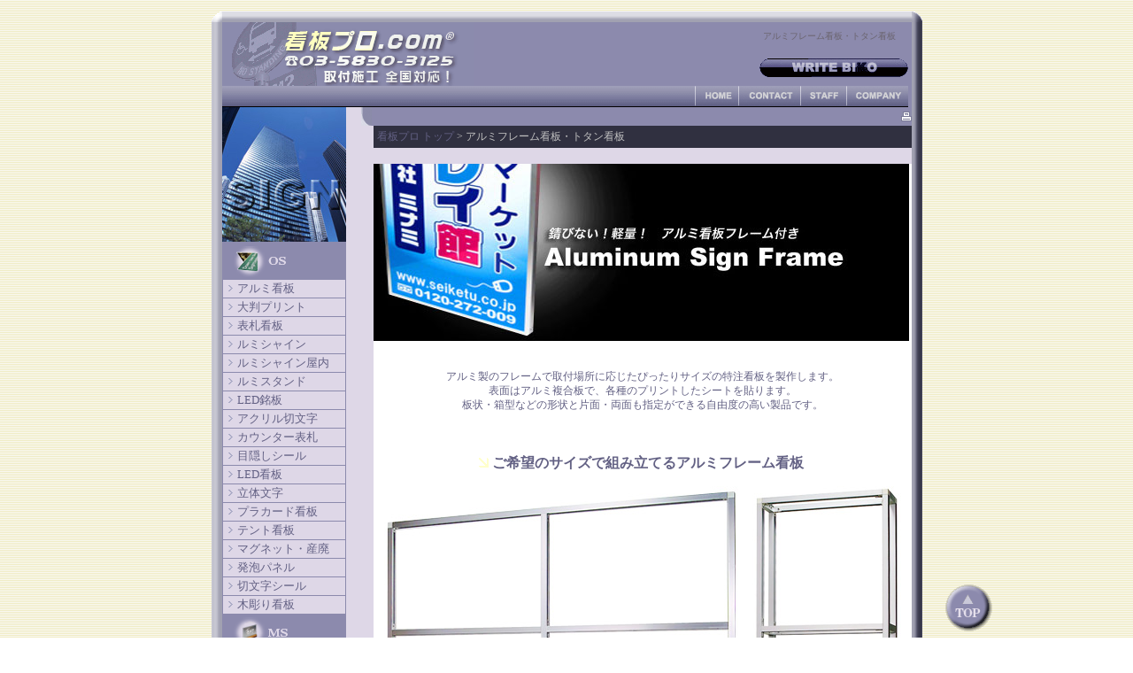

--- FILE ---
content_type: text/html
request_url: http://www.kanban-pro.com/standard-signs/aluminum-frame/index.html
body_size: 16852
content:
<!DOCTYPE HTML PUBLIC "-//W3C//DTD HTML 4.01 Transitional//EN">
<html>
	<head>
		<meta http-equiv="content-type" content="text/html; charset=shift_jis">
		<meta http-equiv="content-Style-Type" content="text/css">
		<meta name="description" content="アルミ看板にご希望のサイズで組み立てた軽量で錆びないフレームを付けた看板です。">
		<meta name="keywords" content="看板,アルミフレーム,トタン">
		<title>アルミフレーム看板・トタン看板 - 看板プロ.com</title>
		<link rel="stylesheet" type="text/css" charset="shift_jis" href="../../common.css">
		<link rel="stylesheet" type="text/css" charset="shift_jis" href="../../mitsumori.css">
		<link rel="stylesheet" type="text/css" charset="shift_jis" href="../../css-bin/product.css">
		<script type="text/javascript">
			<!--
			dN=new Date;
			Mins=dN.getMinutes();
			Secs=dN.getSeconds();
			URL=parent.document.referrer;
			if(URL==""){URL="Unknown";}
			document.write("<IMG SRC=");
			document.write("../../anlog/logset.cgi?");
			document.write("%83A%83%8B%83~%83t%83%8C%81%5B%83%80%8A%C5%94%C2%81E%83g%83%5E%83%93%8A%C5%94%C2");
			document.write(","+document.location.href+","+URL+",");
			document.write(Mins+Secs);
			document.write(">");
			// -->
		</script>
		<script type="text/javascript">
			<!--HPB_SCRIPT_ROV_50
			function HpbImgPreload(){
				var appVer=parseInt(navigator.appVersion);
				var isNC=false,isN6=false,isIE=false;
				if (document.all && appVer >= 4) isIE=true; else
				if (document.getElementById && appVer > 4) isN6=true; else
				if (document.layers && appVer >= 4) isNC=true;
				if (isNC||isN6||isIE){
					if (document.images){
						var imgName = HpbImgPreload.arguments[0];
						var cnt;
						swImg[imgName] = new Array;
						for (cnt = 1; cnt < HpbImgPreload.arguments.length; cnt++){
							swImg[imgName][HpbImgPreload.arguments[cnt]] = new Image();
							swImg[imgName][HpbImgPreload.arguments[cnt]].src = HpbImgPreload.arguments[cnt];
						}
					}
				}
			}
			function HpbImgFind(doc, imgName){
				for (var i=0; i < doc.layers.length; i++){
					var img = doc.layers[i].document.images[imgName];
					if (!img) img = HpbImgFind(doc.layers[i], imgName);
					if (img) return img;
				}
				return null;
			}
			function HpbImgSwap(imgName, imgSrc){
				var appVer=parseInt(navigator.appVersion);
				var isNC=false,isN6=false,isIE=false;
				if (document.all && appVer >= 4) isIE=true; else
				if (document.getElementById && appVer > 4) isN6=true; else
				if (document.layers && appVer >= 4) isNC=true;
				if (isNC||isN6||isIE){
					if (document.images){
						var img = document.images[imgName];
						if (!img) img = HpbImgFind(document, imgName);
						if (img) img.src = imgSrc;
					}
				}
			}
			var swImg; swImg=new Array;
			//-->
		</script>
		<script type="text/javascript">
			<!--HPB_SCRIPT_PLD_50
			HpbImgPreload('_HPB_ROLLOVER1', '../../image/menu_botun_hi/botan_05.gif', '../../image/menu_botun_hi/botan_01.gif');
			HpbImgPreload('_HPB_ROLLOVER2', '../../image/menu_botun_hi/botan_06.gif', '../../image/menu_botun_hi/botan_02.gif');
			HpbImgPreload('_HPB_ROLLOVER3', '../../image/menu_botun_hi/botan_07.gif', '../../image/menu_botun_hi/botan_03.gif');
			HpbImgPreload('_HPB_ROLLOVER4', '../../image/menu_botun_hi/botan_08.gif', '../../image/menu_botun_hi/botan_04.gif');
			HpbImgPreload('_HPB_ROLLOVER5', '../../image/menu_botun_hi/botan_05.gif', '../../image/menu_botun_hi/botan_01.gif');
			HpbImgPreload('_HPB_ROLLOVER6', '../../image/menu_botun_hi/botan_06.gif', '../../image/menu_botun_hi/botan_02.gif');
			HpbImgPreload('_HPB_ROLLOVER7', '../../image/menu_botun_hi/botan_07.gif', '../../image/menu_botun_hi/botan_03.gif');
			HpbImgPreload('_HPB_ROLLOVER8', '../../image/menu_botun_hi/botan_08.gif', '../../image/menu_botun_hi/botan_04.gif');
			//-->
		</script>
		<script language="javascript" src="../../javascript/mitsumori.js"></script>
		<script type="text/javascript" src="../../topgif.js"></script>
		<script type="application/ld+json">
			{
				"@context": "http://schema.org",
				"@type": "BreadcrumbList",
				"itemListElement":[
					{
						"@type": "ListItem",
						"position":1,
						"item":{
							"@id":"https://www.kanban-pro.com/",
							"name":"看板プロ トップ"
						}
					},
					{
						"@type":"ListItem",
						"position":3,
						"item":{
							"@id":"https://www.kanban-pro.com/standard-signs/aluminum-frame/index.html/",
							"name":"アルミフレーム看板・トタン看板 "
						}
					}
				]
			}
		</script>
        <!-- Global site tag (gtag.js) - Google Analytics -->
<script async src="https://www.googletagmanager.com/gtag/js?id=UA-102502548-1"></script>
<script>
  window.dataLayer = window.dataLayer || [];
  function gtag(){dataLayer.push(arguments);}
  gtag('js', new Date());

  gtag('config', 'UA-102502548-1');
</script>
	</head>
	<body onScroll="setTopIcon()" onload="setTopIcon(); getCookie(); dspOn(); dspOn2();" background="../../image/base_line.gif" text="#636184" link="#636184" vlink="#636184" alink="#636184">
		<div align="center">
			<table width="800" cellpadding="0" cellspacing="0">
				<tr>
					<td align="right"><img src="../../image/kado_new2/1.gif" width="12" height="12"></td>
					<td background="../../image/kado_new2/a.gif" colspan="2"></td>
					<td><img src="../../image/kado_new2/2.gif" width="12" height="12"></td>
				</tr>
				<tr>
					<td background="../../image/kado_new2/d.gif" rowspan="4"></td>
					<td colspan="2" bgcolor="#8c8aad">
						<table width="638" cellpadding="0" cellspacing="0">
							<tr>
								<td align="center" bgcolor="#8c8aad">
									<table width="775" cellpadding="0" cellspacing="0" bgcolor="#ded7e7">
										<tr>
											<td bgcolor="#8c8aad" colspan="3"><a href="https://www.kanban-pro.com"><img src="../../image/top_logo.gif" width="285" height="72" alt="看板プロ.com"></a></td>
											<td bgcolor="#8c8aad" align="right">
												<h1>アルミフレーム看板・トタン看板</h1>
												<br>
												<a href="http://www.write.co.jp/" target="_blank" rel="nofollow"><img src="../../image/write_botun.gif" width="168" height="21" alt="オリジナル看板製作のライトビコー"></a>
											</td>
										</tr>
									</table>
								</td>
							</tr>
							<tr>
								<td align="right" background="../../image/top_line_back.gif">
									<table cellpadding="0" cellspacing="0">
										<tr>
											<td><a href="https://www.kanban-pro.com/" id="_HPB_ROLLOVER1" onmouseout="HpbImgSwap('_HPB_ROLLOVER1', '../../image/menu_botun_hi/botan_05.gif');" onmouseover="HpbImgSwap('_HPB_ROLLOVER1', '../../image/menu_botun_hi/botan_01.gif');"><img src="../../image/menu_botun_hi/botan_05.gif" width="49" height="24" name="_HPB_ROLLOVER1" alt="看板プロのトップ"></a></td>
											<td><a href="../../toiawase.htm" id="_HPB_ROLLOVER2" onmouseout="HpbImgSwap('_HPB_ROLLOVER2', '../../image/menu_botun_hi/botan_06.gif');" onmouseover="HpbImgSwap('_HPB_ROLLOVER2', '../../image/menu_botun_hi/botan_02.gif');"><img src="../../image/menu_botun_hi/botan_06.gif" width="70" height="24" name="_HPB_ROLLOVER2" alt="お問い合わせ"></a></td>
											<td><a href="../../stuff/index.htm" id="_HPB_ROLLOVER3" onmouseout="HpbImgSwap('_HPB_ROLLOVER3', '../../image/menu_botun_hi/botan_07.gif');" onmouseover="HpbImgSwap('_HPB_ROLLOVER3', '../../image/menu_botun_hi/botan_03.gif');"><img src="../../image/menu_botun_hi/botan_07.gif" width="52" height="24" name="_HPB_ROLLOVER3" alt="スタッフ紹介"></a></td>
											<td><a href="../../kaisya_annai/kaisya_annai.htm" id="_HPB_ROLLOVER4" onmouseout="HpbImgSwap('_HPB_ROLLOVER4', '../../image/menu_botun_hi/botan_08.gif');" onmouseover="HpbImgSwap('_HPB_ROLLOVER4', '../../image/menu_botun_hi/botan_04.gif');"><img src="../../image/menu_botun_hi/botan_08.gif" width="70" height="24" name="_HPB_ROLLOVER4" alt="会社案内"></a></td>
										</tr>
									</table>
								</td>
							</tr>
						</table>
					</td>
					<td background="../../image/kado_new2/b.gif" bgcolor="#8c8aad" rowspan="4"></td>
				</tr>
				<tr>
					<!-- Menu -->
					<td bgcolor="#ded7e7" align="left" valign="top">
						<img src="../../image/top_info_image/top_info_image2.jpg" width="140" height="152" alt="美しいサインシステムをお届けします"><br>
						<table width="140" cellpadding="1" cellspacing="1" bgcolor="#8c8aad">
							          <tr>
            <td><img src="/info_menu_icon/os.gif" alt="OS"></TD>
          </tr>
          <tr>
            <td bgcolor="#ded7e7" onmouseover="this.bgColor='#8c8aad'" onmouseout="this.bgColor='#ded7e7'"><font size="-1" color="#8c8aad"><a href="/almi/index.htm"><img src="/image/link_1.gif" width="15" height="9" border="0">アルミ看板</a></font></td>
          </tr>
          <tr>
            <td bgcolor="#ded7e7" onmouseover="this.bgColor='#8c8aad'" onmouseout="this.bgColor='#ded7e7'"><font size="-1" color="#8c8aad"><a href="/ooban/index.htm"><img src="/image/link_1.gif" width="15" height="9" border="0">大判プリント</a></font></td>
          </tr>
          <tr>
            <td bgcolor="#ded7e7" onmouseover="this.bgColor='#8c8aad'" onmouseout="this.bgColor='#ded7e7'"><font size="-1" color="#8c8aad"><a href="/nameplate/index.html"><img src="/image/link_1.gif" width="15" height="9" border="0">表札看板</a></font></td>
          </tr>
          <tr>
            <td bgcolor="#ded7e7" onmouseover="this.bgColor='#8c8aad'" onmouseout="this.bgColor='#ded7e7'"><font size="-1" color="#8c8aad"><a href="/lumi.html"><img src="/image/link_1.gif" width="15" height="9" border="0">ルミシャイン</a></font></td>
          </tr>
          <tr>
            <td bgcolor="#ded7e7" onmouseover="this.bgColor='#8c8aad'" onmouseout="this.bgColor='#ded7e7'"><font size="-1" color="#8c8aad"><a href="/original-signs/ls-color/index.html"><img src="/image/link_1.gif" width="15" height="9" border="0">ルミシャイン屋内</a></font></td>
          </tr>
          <tr>
            <td bgcolor="#ded7e7" onmouseover="this.bgColor='#8c8aad'" onmouseout="this.bgColor='#ded7e7'"><font size="-1" color="#8c8aad"><a href="/original-signs/ls-pole-stand/index.html"><img src="/image/link_1.gif" width="15" height="9" border="0">ルミスタンド</a></font></td>
          </tr>
          <tr>
            <td bgcolor="#ded7e7" onmouseover="this.bgColor='#8c8aad'" onmouseout="this.bgColor='#ded7e7'"><font size="-1" color="#8c8aad"><a href="/ledmeiban/index.html"><img src="/image/link_1.gif" width="15" height="9" border="0">LED銘板</a></font></td>
          </tr>
          <tr>
            <td bgcolor="#ded7e7" onmouseover="this.bgColor='#8c8aad'" onmouseout="this.bgColor='#ded7e7'"><font size="-1" color="#8c8aad"><a href="/acryl.html"><img src="/image/link_1.gif" width="15" height="9" border="0">アクリル切文字</a></font></td>
          </tr>
          <tr>
            <td bgcolor="#ded7e7" onmouseover="this.bgColor='#8c8aad'" onmouseout="this.bgColor='#ded7e7'"><font size="-1" color="#8c8aad"><a href="/acrylplate/index.html"><img src="/image/link_1.gif" width="15" height="9" border="0">カウンター表札</a></font></td>
          </tr>
          <tr>
            <td bgcolor="#ded7e7" onmouseover="this.bgColor='#8c8aad'" onmouseout="this.bgColor='#ded7e7'"><font size="-1" color="#8c8aad"><a href="/mekakushi.html"><img src="/image/link_1.gif" width="15" height="9" border="0">目隠しシール</a></font></td>
          </tr>
          <tr>
            <td bgcolor="#ded7e7" onmouseover="this.bgColor='#8c8aad'" onmouseout="this.bgColor='#ded7e7'"><font size="-1" color="#8c8aad"><a href="/LED.html"><img src="/image/link_1.gif" width="15" height="9" border="0">LED看板</a></font></td>
          </tr>
          <tr>
            <td bgcolor="#ded7e7" onmouseover="this.bgColor='#8c8aad'" onmouseout="this.bgColor='#ded7e7'"><font size="-1" color="#8c8aad"><a href="/standard-signs/3d-character/index.html"><img src="/image/link_1.gif" width="15" height="9" border="0">立体文字</a></font></td>
          </tr>
          <tr>
            <td bgcolor="#ded7e7" onmouseover="this.bgColor='#8c8aad'" onmouseout="this.bgColor='#ded7e7'"><font size="-1" color="#8c8aad"><a href="/original-signs/placard/index.html"><img src="/image/link_1.gif" width="15" height="9" border="0">プラカード看板</a></font></td>
          </tr>
          <tr>
            <td bgcolor="#ded7e7" onmouseover="this.bgColor='#8c8aad'" onmouseout="this.bgColor='#ded7e7'"><font size="-1" color="#8c8aad"><a href="/standard-signs/tent/index.html"><img src="/image/link_1.gif" width="15" height="9" border="0">テント看板</a></font></td>
          </tr>
          <tr>
            <td bgcolor="#ded7e7" onmouseover="this.bgColor='#8c8aad'" onmouseout="this.bgColor='#ded7e7'"><font size="-1" color="#8c8aad"><a href="/magnet/index.html"><img src="/image/link_1.gif" width="15" height="9" border="0">マグネット・産廃</a></font></td>
          </tr>
          <tr>
            <td bgcolor="#ded7e7" onmouseover="this.bgColor='#8c8aad'" onmouseout="this.bgColor='#ded7e7'"><font size="-1" color="#8c8aad"><a href="/standard-signs/foam-panel/index.html"><img src="/image/link_1.gif" width="15" height="9" border="0">発泡パネル</a></font></td>
          </tr>
          <tr>
            <td bgcolor="#ded7e7" onmouseover="this.bgColor='#8c8aad'" onmouseout="this.bgColor='#ded7e7'"><font size="-1" color="#8c8aad"><a href="/standard-signs/character-seal/index.html"><img src="/image/link_1.gif" width="15" height="9" border="0">切文字シール</a></font></td>
          </tr>
          <tr>
            <td bgcolor="#ded7e7" onmouseover="this.bgColor='#8c8aad'" onmouseout="this.bgColor='#ded7e7'"><font size="-1" color="#8c8aad"><a href="/standard-signs/woodcraft/index.html"><img src="/image/link_1.gif" width="15" height="9" border="0">木彫り看板</a></font></td>
          </tr>
          <tr>
            <td><img src="/info_menu_icon/ms.gif" alt="MS"></TD>
          </tr>
          <tr>
            <td bgcolor="#ded7e7" onmouseover="this.bgColor='#8c8aad'" onmouseout="this.bgColor='#ded7e7'" valign="middle"><font size="-1" color="#8c8aad"><a href="/kaodashi/index.html"><img src="/image/link_1.gif" width="15" height="9" border="0">顔出し看板</a></font></td>
          </tr>
          <tr>
            <td bgcolor="#ded7e7" onmouseover="this.bgColor='#8c8aad'" onmouseout="this.bgColor='#ded7e7'" valign="middle"><font size="-1" color="#8c8aad"><a href="/pretty/index.html"><img src="/image/link_1.gif" width="15" height="9" border="0">かわいい看板</a></font></td>
          </tr>
          <tr>
            <td bgcolor="#ded7e7" onmouseover="this.bgColor='#8c8aad'" onmouseout="this.bgColor='#ded7e7'" valign="middle"><font size="-1" color="#8c8aad"><a href="/little/index.html"><img src="/image/link_1.gif" width="15" height="9" border="0">小さい看板</a></font></td>
          </tr>
          <tr>
            <td bgcolor="#ded7e7" onmouseover="this.bgColor='#8c8aad'" onmouseout="this.bgColor='#ded7e7'" valign="middle"><font size="-1" color="#8c8aad"><a href="/antique/index.html"><img src="/image/link_1.gif" width="15" height="9" border="0">アンティーク看板</a></font></td>
          </tr>
          <tr>
            <td bgcolor="#ded7e7" onmouseover="this.bgColor='#8c8aad'" onmouseout="this.bgColor='#ded7e7'" valign="middle"><font size="-1" color="#8c8aad"><a href="/acrylstand/index.html"><img src="/image/link_1.gif" width="15" height="9" border="0">アクリルスタンド</a></font></td>
          </tr>
          <tr>
            <td bgcolor="#ded7e7" onmouseover="this.bgColor='#8c8aad'" onmouseout="this.bgColor='#ded7e7'" valign="middle"><font size="-1" color="#8c8aad"><a href="/fusyoku.html"><img src="/image/link_1.gif" width="15" height="9" border="0">金属銘板</a></font></td>
          </tr>
          <tr>
            <td bgcolor="#ded7e7" onmouseover="this.bgColor='#8c8aad'" onmouseout="this.bgColor='#ded7e7'" valign="middle"><font size="-1" color="#8c8aad"><a href="/surfaced-acryl/index.html"><img src="/image/link_1.gif" width="15" height="9" border="0">アイアンレーザー</a></font></td>
          </tr>
          <tr>
            <td bgcolor="#ded7e7" onmouseover="this.bgColor='#8c8aad'" onmouseout="this.bgColor='#ded7e7'" valign="middle"><font size="-1" color="#8c8aad"><a href="/standard-signs/flag/index.html"><img src="/image/link_1.gif" width="15" height="9" border="0">アイアンフラッグ</a></font></td>
          </tr>
          <tr>
            <td bgcolor="#ded7e7" onmouseover="this.bgColor='#8c8aad'" onmouseout="this.bgColor='#ded7e7'" valign="middle"><font size="-1" color="#8c8aad"><a href="/cast-protruding/index.html"><img src="/image/link_1.gif" width="15" height="9" border="0">アイアン看板</a></font></td>
          </tr>
          <tr>
            <td bgcolor="#ded7e7" onmouseover="this.bgColor='#8c8aad'" onmouseout="this.bgColor='#ded7e7'" valign="middle"><font size="-1" color="#8c8aad"><a href="/protruding/index.html"><img src="/image/link_1.gif" width="15" height="9" border="0">突き出しサイン</a></font></td>
          </tr>
          <tr>
            <td bgcolor="#ded7e7" onmouseover="this.bgColor='#8c8aad'" onmouseout="this.bgColor='#ded7e7'" valign="middle"><font size="-1" color="#8c8aad"><a href="/sus.html"><img src="/image/link_1.gif" width="15" height="9" border="0">ステンレス文字</a></font></td>
          </tr>
          <tr>
            <td bgcolor="#ded7e7" onmouseover="this.bgColor='#8c8aad'" onmouseout="this.bgColor='#ded7e7'" valign="middle"><font size="-1" color="#8c8aad"><a href="/abscharacter/index.html"><img src="/image/link_1.gif" width="15" height="9" border="0">ABS文字</a></font></td>
          </tr>
          <tr>
            <td bgcolor="#ded7e7" onmouseover="this.bgColor='#8c8aad'" onmouseout="this.bgColor='#ded7e7'" valign="middle"><font size="-1" color="#8c8aad"><a href="/tiara-tower/index.html"><img src="/image/link_1.gif" width="15" height="9" border="0">タワーティアラ</a></font></td>
          </tr>
          <tr>
            <td bgcolor="#ded7e7" onmouseover="this.bgColor='#8c8aad'" onmouseout="this.bgColor='#ded7e7'" valign="middle"><font size="-1" color="#8c8aad"><a href="/original-signs/die-cut-stand/index.html"><img src="/image/link_1.gif" width="15" height="9" border="0">型抜きスタンド</a></font></td>
          </tr>
          <tr>
            <td background="/image/bk_buck.gif"><font size="-1" color="#ffffce"><img src="/image/link_1.gif" width="15" height="9" border="0">アルミ枠・トタン</font></td>
          </tr>
          <tr>
            <td bgcolor="#ded7e7" onmouseover="this.bgColor='#8c8aad'" onmouseout="this.bgColor='#ded7e7'" valign="middle"><font size="-1" color="#8c8aad"><a href="/election/index.html"><img src="/image/link_1.gif" width="15" height="9" border="0">必勝選挙看板</a></font></td>
          </tr>
          <tr>
            <td bgcolor="#ded7e7" onmouseover="this.bgColor='#8c8aad'" onmouseout="this.bgColor='#ded7e7'" valign="middle"><font size="-1" color="#8c8aad"><a href="/security/index.html"><img src="/image/link_1.gif" width="15" height="9" border="0">防犯用看板</a></font></td>
          </tr>
          <tr>
            <td bgcolor="#ded7e7" onmouseover="this.bgColor='#8c8aad'" onmouseout="this.bgColor='#ded7e7'" valign="middle"><font size="-1" color="#8c8aad"><a href="/construction/index.html"><img src="/image/link_1.gif" width="15" height="9" border="0">工事看板</a></font></td>
          </tr>
          <tr>
            <td><img src="/info_menu_icon/sg.gif" alt="SG"></TD>
          </tr>
          <tr>
            <td bgcolor="#ded7e7" onmouseover="this.bgColor='#8c8aad'" onmouseout="this.bgColor='#ded7e7'" valign="middle"><font size="-1" color="#8c8aad"><a href="/other-signs/badge/index.html"><img src="/image/link_1.gif" width="15" height="9" border="0">ネームプレート</a></font></td>
          </tr>
          <tr>
            <td bgcolor="#ded7e7" onmouseover="this.bgColor='#8c8aad'" onmouseout="this.bgColor='#ded7e7'" valign="middle"><font size="-1" color="#8c8aad"><a href="/standard-signs/lightweight-iron/index.html"><img src="/image/link_1.gif" width="15" height="9" border="0">軽量アイアン</a></font></td>
          </tr>
          <tr>
            <td bgcolor="#ded7e7" onmouseover="this.bgColor='#8c8aad'" onmouseout="this.bgColor='#ded7e7'" valign="middle"><font size="-1" color="#8c8aad"><a href="/standard-signs/die-cut-panel/index.html"><img src="/image/link_1.gif" width="15" height="9" border="0">等身大パネル</a></font></td>
          </tr>
          <tr>
            <td bgcolor="#ded7e7" onmouseover="this.bgColor='#8c8aad'" onmouseout="this.bgColor='#ded7e7'" valign="middle"><font size="-1" color="#8c8aad"><a href="/original-signs/silhouette-stand/index.html"><img src="/image/link_1.gif" width="15" height="9" border="0">シルエット看板</a></font></td>
          </tr>
          <tr>
            <td bgcolor="#ded7e7" onmouseover="this.bgColor='#8c8aad'" onmouseout="this.bgColor='#ded7e7'" valign="middle"><font size="-1" color="#8c8aad"><a href="/original-signs/air-through-stand/index.html"><img src="/image/link_1.gif" width="15" height="9" border="0">エアスルー看板</a></font></td>
          </tr>
          <tr>
            <td bgcolor="#ded7e7" onmouseover="this.bgColor='#8c8aad'" onmouseout="this.bgColor='#ded7e7'" valign="middle"><font size="-1" color="#8c8aad"><a href="/option/qr-translator/index.html"><img src="/image/link_1.gif" width="15" height="9" border="0">翻訳QRシール</a></font></td>
          </tr>
          <tr>
            <td bgcolor="#ded7e7" onmouseover="this.bgColor='#8c8aad'" onmouseout="this.bgColor='#ded7e7'" valign="middle"><font size="-1" color="#8c8aad"><a href="/original-signs/moss/index.html"><img src="/image/link_1.gif" width="15" height="9" border="0">モスサイン</a></font></td>
          </tr>
          <tr>
            <td bgcolor="#ded7e7" onmouseover="this.bgColor='#8c8aad'" onmouseout="this.bgColor='#ded7e7'" valign="middle"><font size="-1" color="#8c8aad"><a href="/original-signs/window/index.html"><img src="/image/link_1.gif" width="15" height="9" border="0">LEDウィンドウ</a></font></td>
          </tr>
          <tr>
            <td bgcolor="#ded7e7" onmouseover="this.bgColor='#8c8aad'" onmouseout="this.bgColor='#ded7e7'" valign="middle"><font size="-1" color="#8c8aad"><a href="/standard-signs/aluminum-edge/index.html"><img src="/image/link_1.gif" width="15" height="9" border="0">許可票・フレーム</a></font></td>
          </tr>
          <tr>
            <td bgcolor="#ded7e7" onmouseover="this.bgColor='#8c8aad'" onmouseout="this.bgColor='#ded7e7'" valign="middle"><font size="-1" color="#8c8aad"><a href="/standard-signs/pp-plate/index.html"><img src="/image/link_1.gif" width="15" height="9" border="0">フェンス看板</a></font></td>
          </tr>
          <tr>
            <td bgcolor="#ded7e7" onmouseover="this.bgColor='#8c8aad'" onmouseout="this.bgColor='#ded7e7'" valign="middle"><font size="-1" color="#8c8aad"><a href="/other-signs/balloon/index.html"><img src="/image/link_1.gif" width="15" height="9" border="0">バルーン看板</a></font></td>
          </tr>
          <tr>
            <td bgcolor="#ded7e7" onmouseover="this.bgColor='#8c8aad'" onmouseout="this.bgColor='#ded7e7'" valign="middle"><font size="-1" color="#8c8aad"><a href="/standard-signs/removable-sheet/index.html"><img src="/image/link_1.gif" width="15" height="9" border="0">ピタッとクロス</a></font></td>
          </tr>
          <tr>
            <td bgcolor="#ded7e7" onmouseover="this.bgColor='#8c8aad'" onmouseout="this.bgColor='#ded7e7'" valign="middle"><font size="-1" color="#8c8aad"><a href="/standard-signs/mesh-tent/index.html"><img src="/image/link_1.gif" width="15" height="9" border="0">メッシュテント</a></font></td>
          </tr>
          <tr>
            <td bgcolor="#ded7e7" onmouseover="this.bgColor='#8c8aad'" onmouseout="this.bgColor='#ded7e7'" valign="middle"><font size="-1" color="#8c8aad"><a href="/standard-signs/tapestry/index.html"><img src="/image/link_1.gif" width="15" height="9" border="0">タペストリー</a></font></td>
          </tr>
          <tr>
            <td bgcolor="#ded7e7" onmouseover="this.bgColor='#8c8aad'" onmouseout="this.bgColor='#ded7e7'" valign="middle"><font size="-1" color="#8c8aad"><a href="/original-signs/natural-board/index.html"><img src="/image/link_1.gif" width="15" height="9" border="0">ナチュラルボード</a></font></td>
          </tr>
          <tr>
            <td bgcolor="#ded7e7" onmouseover="this.bgColor='#8c8aad'" onmouseout="this.bgColor='#ded7e7'" valign="middle"><font size="-1" color="#8c8aad"><a href="/original-signs/stone-character/index.html"><img src="/image/link_1.gif" width="15" height="9" border="0">大理石文字</a></font></td>
          </tr>
          <tr>
            <td bgcolor="#ded7e7" onmouseover="this.bgColor='#8c8aad'" onmouseout="this.bgColor='#ded7e7'" valign="middle"><font size="-1" color="#8c8aad"><a href="/illuminated-standing-signs/noodles/index.html"><img src="/image/link_1.gif" width="15" height="9" border="0">働く看板</a></font></td>
          </tr>
          <tr>
            <td bgcolor="#ded7e7" onmouseover="this.bgColor='#8c8aad'" onmouseout="this.bgColor='#ded7e7'" valign="middle"><font size="-1" color="#8c8aad"><a href="/company/new-products/index.html"><img src="/image/link_1.gif" width="15" height="9" border="0">新製品のご案内</a></font></td>
          </tr>
          <tr>
            <td><img src="/info_menu_icon/ss.gif" alt="SS"></TD>
          </tr>
          <tr>
            <td bgcolor="#ded7e7" onmouseover="this.bgColor='#8c8aad'" onmouseout="this.bgColor='#ded7e7'" valign="middle"><font size="-1" color="#8c8aad"><a href="/B_A.html"><img src="/image/link_1.gif" width="15" height="9" border="0">お買得A型スタンド</a></font></td>
          </tr>
          <tr>
            <td bgcolor="#ded7e7" onmouseover="this.bgColor='#8c8aad'" onmouseout="this.bgColor='#ded7e7'" valign="middle"><font size="-1" color="#8c8aad"><a href="/salestand/index.html"><img src="/image/link_1.gif" width="15" height="9" border="0">お買得スタンド</a></font></td>
          </tr>
          <tr>
            <td bgcolor="#ded7e7" onmouseover="this.bgColor='#8c8aad'" onmouseout="this.bgColor='#ded7e7'" valign="middle"><font size="-1" color="#8c8aad"><a href="/sale-tower-stand/index.html"><img src="/image/link_1.gif" width="15" height="9" border="0">お買得タワー</a></font></td>
          </tr>
          <tr>
            <td bgcolor="#ded7e7" onmouseover="this.bgColor='#8c8aad'" onmouseout="this.bgColor='#ded7e7'" valign="middle"><font size="-1" color="#8c8aad"><a href="/belk_color_stand.html"><img src="/image/link_1.gif" width="15" height="9" border="0">カラースタンド</a></font></td>
          </tr>
          <tr>
            <td bgcolor="#ded7e7" onmouseover="this.bgColor='#8c8aad'" onmouseout="this.bgColor='#ded7e7'" valign="middle"><font size="-1" color="#8c8aad"><a href="/w_mk.html"><img src="/image/link_1.gif" width="15" height="9" border="0">特注仕様サイン</a></font></td>
          </tr>
          <tr>
            <td bgcolor="#ded7e7" onmouseover="this.bgColor='#8c8aad'" onmouseout="this.bgColor='#ded7e7'" valign="middle"><font size="-1" color="#8c8aad"><a href="/w_bs.htm"><img src="/image/link_1.gif" width="15" height="9" border="0">Bサイン</a></font></td>
          </tr>
          <tr>
            <td bgcolor="#ded7e7" onmouseover="this.bgColor='#8c8aad'" onmouseout="this.bgColor='#ded7e7'" valign="middle"><font size="-1" color="#8c8aad"><a href="/w_wx.html"><img src="/image/link_1.gif" width="15" height="9" border="0">WXカーブサイン</a></font></td>
          </tr>
          <tr>
            <td bgcolor="#ded7e7" onmouseover="this.bgColor='#8c8aad'" onmouseout="this.bgColor='#ded7e7'" valign="middle"><font size="-1" color="#8c8aad"><a href="/w_rcs.htm"><img src="/image/link_1.gif" width="15" height="9" border="0">RXカーブサイン</a></font></td>
          </tr>
          <tr>
            <td bgcolor="#ded7e7" onmouseover="this.bgColor='#8c8aad'" onmouseout="this.bgColor='#ded7e7'" valign="middle"><font size="-1" color="#8c8aad"><a href="/RX_katoushiki.htm"><img src="/image/link_1.gif" width="15" height="9" border="0">可倒式RXカーブ</a></font></td>
          </tr>
          <tr>
            <td bgcolor="#ded7e7" onmouseover="this.bgColor='#8c8aad'" onmouseout="this.bgColor='#ded7e7'" valign="middle"><font size="-1" color="#8c8aad"><a href="/w_rcs_big.htm"><img src="/image/link_1.gif" width="15" height="9" border="0">ビックRXカーブ</a></font></td>
          </tr>
          <tr>
            <td bgcolor="#ded7e7" onmouseover="this.bgColor='#8c8aad'" onmouseout="this.bgColor='#ded7e7'" valign="middle"><font size="-1" color="#8c8aad"><a href="/AL.html"><img src="/image/link_1.gif" width="15" height="9" border="0">L型スタンド</a></font></td>
          </tr>
          <tr>
            <td bgcolor="#ded7e7" onmouseover="this.bgColor='#8c8aad'" onmouseout="this.bgColor='#ded7e7'" valign="middle"><font size="-1" color="#8c8aad"><a href="/w_as.htm"><img src="/image/link_1.gif" width="15" height="9" border="0">A型スタンド</a></font></td>
          </tr>
          <tr>
            <td bgcolor="#ded7e7" onmouseover="this.bgColor='#8c8aad'" onmouseout="this.bgColor='#ded7e7'" valign="middle"><font size="-1" color="#8c8aad"><a href="/w_ass.htm"><img src="/image/link_1.gif" width="15" height="9" border="0">ASSサイン</a></font></td>
          </tr>
          <tr>
            <td bgcolor="#ded7e7" onmouseover="this.bgColor='#8c8aad'" onmouseout="this.bgColor='#ded7e7'" valign="middle"><font size="-1" color="#8c8aad"><a href="/pm_a_sign.htm"><img src="/image/link_1.gif" width="15" height="9" border="0">ラックAサイン</a></font></td>
          </tr>
          <tr>
            <td bgcolor="#ded7e7" onmouseover="this.bgColor='#8c8aad'" onmouseout="this.bgColor='#ded7e7'" valign="middle"><font size="-1" color="#8c8aad"><a href="/w_bas.htm"><img src="/image/link_1.gif" width="15" height="9" border="0">ビックAサイン</a></font></td>
          </tr>
          <tr>
            <td bgcolor="#ded7e7" onmouseover="this.bgColor='#8c8aad'" onmouseout="this.bgColor='#ded7e7'" valign="middle"><font size="-1" color="#8c8aad"><a href="/biso_stand_A_stage.html"><img src="/image/link_1.gif" width="15" height="9" border="0">Aステージ</a></font></td>
          </tr>
          <tr>
            <td bgcolor="#ded7e7" onmouseover="this.bgColor='#8c8aad'" onmouseout="this.bgColor='#ded7e7'" valign="middle"><font size="-1" color="#8c8aad"><a href="/w_lw.htm"><img src="/image/link_1.gif" width="15" height="9" border="0">パンチング</a></font></td>
          </tr>
          <tr>
            <td bgcolor="#ded7e7" onmouseover="this.bgColor='#8c8aad'" onmouseout="this.bgColor='#ded7e7'" valign="middle"><font size="-1" color="#8c8aad"><a href="/w_ts.htm"><img src="/image/link_1.gif" width="15" height="9" border="0">タワースタンド</a></font></td>
          </tr>
          <tr>
            <td bgcolor="#ded7e7" onmouseover="this.bgColor='#8c8aad'" onmouseout="this.bgColor='#ded7e7'" valign="middle"><font size="-1" color="#8c8aad"><a href="/B_stand2.htm"><img src="/image/link_1.gif" width="15" height="9" border="0">営業中</a></font></td>
          </tr>
          <tr>
            <td bgcolor="#ded7e7" onmouseover="this.bgColor='#8c8aad'" onmouseout="this.bgColor='#ded7e7'" valign="middle"><font size="-1" color="#8c8aad"><a href="/PL.html"><img src="/image/link_1.gif" width="15" height="9" border="0">傾斜地用サイン</a></font></td>
          </tr>
          <tr>
            <td bgcolor="#ded7e7" onmouseover="this.bgColor='#8c8aad'" onmouseout="this.bgColor='#ded7e7'" valign="middle"><font size="-1" color="#8c8aad"><a href="/biso_formal_stand.html"><img src="/image/link_1.gif" width="15" height="9" border="0">フォーマル看板</a></font></td>
          </tr>
          <tr>
            <td bgcolor="#ded7e7" onmouseover="this.bgColor='#8c8aad'" onmouseout="this.bgColor='#ded7e7'" valign="middle"><font size="-1" color="#8c8aad"><a href="/biso_art_stand.html"><img src="/image/link_1.gif" width="15" height="9" border="0">アートスタンド</a></font></td>
          </tr>
          <tr>
            <td bgcolor="#ded7e7" onmouseover="this.bgColor='#8c8aad'" onmouseout="this.bgColor='#ded7e7'" valign="middle"><font size="-1" color="#8c8aad"><a href="/standing-signs/japanese/index.html"><img src="/image/link_1.gif" width="15" height="9" border="0">和風スタンド</a></font></td>
          </tr>
          <tr>
            <td bgcolor="#ded7e7" onmouseover="this.bgColor='#8c8aad'" onmouseout="this.bgColor='#ded7e7'" valign="middle"><font size="-1" color="#8c8aad"><a href="/option/index.html"><img src="/image/link_1.gif" width="15" height="9" border="0">オプション</a></font></td>
          </tr>
          <tr>
            <td><img src="/info_menu_icon/es.gif" alt="ES"></TD>
          </tr>
          <tr>
            <td bgcolor="#ded7e7" onmouseover="this.bgColor='#8c8aad'" onmouseout="this.bgColor='#ded7e7'" valign="middle"><font size="-1" color="#8c8aad"><a href="/illuminated-standing-signs/sale-a/index.html"><img src="/image/link_1.gif" width="15" height="9" border="0">お買得電飾 A</a></font></td>
          </tr>
          <tr>
            <td bgcolor="#ded7e7" onmouseover="this.bgColor='#8c8aad'" onmouseout="this.bgColor='#ded7e7'" valign="middle"><font size="-1" color="#8c8aad"><a href="/illuminated-standing-signs/wrapping/index.html"><img src="/image/link_1.gif" width="15" height="9" border="0">ラッピング電飾</a></font></td>
          </tr>
          <tr>
            <td bgcolor="#ded7e7" onmouseover="this.bgColor='#8c8aad'" onmouseout="this.bgColor='#ded7e7'" valign="middle"><font size="-1" color="#8c8aad"><a href="/illuminated-standing-signs/led-display-sus/index.html"><img src="/image/link_1.gif" width="15" height="9" border="0">LEDステンレス看板</a></font></td>
          </tr>
          <tr>
            <td bgcolor="#ded7e7" onmouseover="this.bgColor='#8c8aad'" onmouseout="this.bgColor='#ded7e7'" valign="middle"><font size="-1" color="#8c8aad"><a href="/illuminated-standing-signs/sale-b/index.html"><img src="/image/link_1.gif" width="15" height="9" border="0">お買得電飾 B</a></font></td>
          </tr>
          <tr>
            <td bgcolor="#ded7e7" onmouseover="this.bgColor='#8c8aad'" onmouseout="this.bgColor='#ded7e7'" valign="middle"><font size="-1" color="#8c8aad"><a href="/illuminated-standing-signs/sale-c/index.html"><img src="/image/link_1.gif" width="15" height="9" border="0">お買得電飾 C</a></font></td>
          </tr>
          <tr>
            <td bgcolor="#ded7e7" onmouseover="this.bgColor='#8c8aad'" onmouseout="this.bgColor='#ded7e7'" valign="middle"><font size="-1" color="#8c8aad"><a href="/illuminated-standing-signs/cordless/index.html"><img src="/image/link_1.gif" width="15" height="9" border="0">コードレス電飾</a></font></td>
          </tr>
          <tr>
            <td bgcolor="#ded7e7" onmouseover="this.bgColor='#8c8aad'" onmouseout="this.bgColor='#ded7e7'" valign="middle"><font size="-1" color="#8c8aad"><a href="/illuminated-standing-signs/led/index.html"><img src="/image/link_1.gif" width="15" height="9" border="0">LED節電看板</a></font></td>
          </tr>
          <tr>
            <td bgcolor="#ded7e7" onmouseover="this.bgColor='#8c8aad'" onmouseout="this.bgColor='#ded7e7'" valign="middle"><font size="-1" color="#8c8aad"><a href="/illuminated-standing-signs/opt/index.html"><img src="/image/link_1.gif" width="15" height="9" border="0">お買得オプト</a></font></td>
          </tr>
          <tr>
            <td bgcolor="#ded7e7" onmouseover="this.bgColor='#8c8aad'" onmouseout="this.bgColor='#ded7e7'" valign="middle"><font size="-1" color="#8c8aad"><a href="/illuminated-standing-signs/replaceable/index.html"><img src="/image/link_1.gif" width="15" height="9" border="0">差替式電飾</a></font></td>
          </tr>
          <tr>
            <td bgcolor="#ded7e7" onmouseover="this.bgColor='#8c8aad'" onmouseout="this.bgColor='#ded7e7'" valign="middle"><font size="-1" color="#8c8aad"><a href="/LSS_TSS.html"><img src="/image/link_1.gif" width="15" height="9" border="0">スリム電飾</a></font></td>
          </tr>
          <tr>
            <td bgcolor="#ded7e7" onmouseover="this.bgColor='#8c8aad'" onmouseout="this.bgColor='#ded7e7'" valign="middle"><font size="-1" color="#8c8aad"><a href="/w_sss.htm"><img src="/image/link_1.gif" width="15" height="9" border="0">高級電飾</a></font></td>
          </tr>
          <tr>
            <td bgcolor="#ded7e7" onmouseover="this.bgColor='#8c8aad'" onmouseout="this.bgColor='#ded7e7'" valign="middle"><font size="-1" color="#8c8aad"><a href="/illuminated-standing-signs/resin/index.html"><img src="/image/link_1.gif" width="15" height="9" border="0">ADフレーム・樹脂</a></font></td>
          </tr>
          <tr>
            <td bgcolor="#ded7e7" onmouseover="this.bgColor='#8c8aad'" onmouseout="this.bgColor='#ded7e7'" valign="middle"><font size="-1" color="#8c8aad"><a href="/lumi-tower/index.html"><img src="/image/link_1.gif" width="15" height="9" border="0">節電タワーサイン</a></font></td>
          </tr>
          <tr>
            <td bgcolor="#ded7e7" onmouseover="this.bgColor='#8c8aad'" onmouseout="this.bgColor='#ded7e7'" valign="middle"><font size="-1" color="#8c8aad"><a href="/led-protruding/index.html"><img src="/image/link_1.gif" width="15" height="9" border="0">LED壁付・突出</a></font></td>
          </tr>
          <tr>
            <td bgcolor="#ded7e7" onmouseover="this.bgColor='#8c8aad'" onmouseout="this.bgColor='#ded7e7'" valign="middle"><font size="-1" color="#8c8aad"><a href="/illuminated-standing-signs/rotary/index.html"><img src="/image/link_1.gif" width="15" height="9" border="0">回転電飾</a></font></td>
          </tr>
          <tr>
            <td bgcolor="#ded7e7" onmouseover="this.bgColor='#8c8aad'" onmouseout="this.bgColor='#ded7e7'" valign="middle"><font size="-1" color="#8c8aad"><a href="/illuminated-standing-signs/japanese/index.html"><img src="/image/link_1.gif" width="15" height="9" border="0">和風電飾</a></font></td>
          </tr>
          <tr>
            <td bgcolor="#ded7e7" onmouseover="this.bgColor='#8c8aad'" onmouseout="this.bgColor='#ded7e7'" valign="middle"><font size="-1" color="#8c8aad"><a href="/illuminated-standing-signs/case-chochin-andon/index.html"><img src="/image/link_1.gif" width="15" height="9" border="0">ケース・提灯</a></font></td>
          </tr>
          <tr>
            <td bgcolor="#ded7e7" onmouseover="this.bgColor='#8c8aad'" onmouseout="this.bgColor='#ded7e7'" valign="middle"><font size="-1" color="#8c8aad"><a href="/disaster/index.html"><img src="/image/link_1.gif" width="15" height="9" border="0">防災・ソーラー</a></font></td>
          </tr>
          <tr>
            <td bgcolor="#ded7e7" onmouseover="this.bgColor='#8c8aad'" onmouseout="this.bgColor='#ded7e7'" valign="middle"><font size="-1" color="#8c8aad"><a href="/original-signs/cube-protruding/index.html"><img src="/image/link_1.gif" width="15" height="9" border="0">キューブサイン</a></font></td>
          </tr>
          <tr>
            <td bgcolor="#ded7e7" onmouseover="this.bgColor='#8c8aad'" onmouseout="this.bgColor='#ded7e7'" valign="middle"><font size="-1" color="#8c8aad"><a href="/light-protruding/index.html"><img src="/image/link_1.gif" width="15" height="9" border="0">電飾突き出し</a></font></td>
          </tr>
          <tr>
            <td bgcolor="#ded7e7" onmouseover="this.bgColor='#8c8aad'" onmouseout="this.bgColor='#ded7e7'" valign="middle"><font size="-1" color="#8c8aad"><a href="/asama/250_270.html"><img src="/image/link_1.gif" width="15" height="9" border="0">大型壁付・突出</a></font></td>
          </tr>
          <tr>
            <td bgcolor="#ded7e7" onmouseover="this.bgColor='#8c8aad'" onmouseout="this.bgColor='#ded7e7'" valign="middle"><font size="-1" color="#8c8aad"><a href="/d-signage/index.html"><img src="/image/link_1.gif" width="15" height="9" border="0">デジタルサイネージ</a></font></td>
          </tr>
          <tr>
            <td bgcolor="#ded7e7" onmouseover="this.bgColor='#8c8aad'" onmouseout="this.bgColor='#ded7e7'" valign="middle"><font size="-1" color="#8c8aad"><a href="/lcd-poster/index.html"><img src="/image/link_1.gif" width="15" height="9" border="0">液晶ポスター</a></font></td>
          </tr>
          <tr>
            <td bgcolor="#ded7e7" onmouseover="this.bgColor='#8c8aad'" onmouseout="this.bgColor='#ded7e7'" valign="middle"><font size="-1" color="#8c8aad"><a href="/general/index.html"><img src="/image/link_1.gif" width="15" height="9" border="0">その他総合看板</a></font></td>
          </tr>
          <tr>
            <td><img src="/info_menu_icon/ws.gif" alt="WS"></TD>
          </tr>
          <tr>
            <td bgcolor="#ded7e7" onmouseover="this.bgColor='#8c8aad'" onmouseout="this.bgColor='#ded7e7'" valign="middle"><font size="-1" color="#8c8aad"><a href="/stand-plate/index.html"><img src="/image/link_1.gif" width="15" height="9" border="0">スタンドプレート</a></font></td>
          </tr>
          <tr>
            <td bgcolor="#ded7e7" onmouseover="this.bgColor='#8c8aad'" onmouseout="this.bgColor='#ded7e7'" valign="middle"><font size="-1" color="#8c8aad"><a href="/briliant1.html"><img src="/image/link_1.gif" width="15" height="9" border="0">ブリリアントサイン</a></font></td>
          </tr>
          <tr>
            <td bgcolor="#ded7e7" onmouseover="this.bgColor='#8c8aad'" onmouseout="this.bgColor='#ded7e7'" valign="middle"><font size="-1" color="#8c8aad"><a href="/gyara_malchi.html"><img src="/image/link_1.gif" width="15" height="9" border="0">マルチサイン</a></font></td>
          </tr>
          <tr>
            <td bgcolor="#ded7e7" onmouseover="this.bgColor='#8c8aad'" onmouseout="this.bgColor='#ded7e7'" valign="middle"><font size="-1" color="#8c8aad"><a href="/gyara_road_pop.html"><img src="/image/link_1.gif" width="15" height="9" border="0">ロードポップ</a></font></td>
          </tr>
          <tr>
            <td bgcolor="#ded7e7" onmouseover="this.bgColor='#8c8aad'" onmouseout="this.bgColor='#ded7e7'" valign="middle"><font size="-1" color="#8c8aad"><a href="/biso_gard_sign.html"><img src="/image/link_1.gif" width="15" height="9" border="0">ガードサイン</a></font></td>
          </tr>
          <tr>
            <td bgcolor="#ded7e7" onmouseover="this.bgColor='#8c8aad'" onmouseout="this.bgColor='#ded7e7'" valign="middle"><font size="-1" color="#8c8aad"><a href="/business-type-signs/dental-clinic/index.html"><img src="/image/link_1.gif" width="15" height="9" border="0">歯科サイン</a></font></td>
          </tr>
          <tr>
            <td bgcolor="#ded7e7" onmouseover="this.bgColor='#8c8aad'" onmouseout="this.bgColor='#ded7e7'" valign="middle"><font size="-1" color="#8c8aad"><a href="/w_bans.htm"><img src="/image/link_1.gif" width="15" height="9" border="0">バナースタンド</a></font></td>
          </tr>
          <tr>
            <td bgcolor="#ded7e7" onmouseover="this.bgColor='#8c8aad'" onmouseout="this.bgColor='#ded7e7'" valign="middle"><font size="-1" color="#8c8aad"><a href="/wafu_banner.htm"><img src="/image/link_1.gif" width="15" height="9" border="0">和風バナー</a></font></td>
          </tr>
          <tr>
            <td bgcolor="#ded7e7" onmouseover="this.bgColor='#8c8aad'" onmouseout="this.bgColor='#ded7e7'" valign="middle"><font size="-1" color="#8c8aad"><a href="/tokiwa_creative_tower.html"><img src="/image/link_1.gif" width="15" height="9" border="0">バナーズタワー</a></font></td>
          </tr>
          <tr>
            <td bgcolor="#ded7e7" onmouseover="this.bgColor='#8c8aad'" onmouseout="this.bgColor='#ded7e7'" valign="middle"><font size="-1" color="#8c8aad"><a href="/tokiwa_media_stand.html"><img src="/image/link_1.gif" width="15" height="9" border="0">ボードスタンド</a></font></td>
          </tr>
          <tr>
            <td bgcolor="#ded7e7" onmouseover="this.bgColor='#8c8aad'" onmouseout="this.bgColor='#ded7e7'" valign="middle"><font size="-1" color="#8c8aad"><a href="/planter/index.html"><img src="/image/link_1.gif" width="15" height="9" border="0">プランターサイン</a></font></td>
          </tr>
          <tr>
            <td bgcolor="#ded7e7" onmouseover="this.bgColor='#8c8aad'" onmouseout="this.bgColor='#ded7e7'" valign="middle"><font size="-1" color="#8c8aad"><a href="/news/"><img src="/image/link_1.gif" width="15" height="9" border="0">製作・施工事例</a></font></td>
          </tr>
          <tr>
            <td><img src="/info_menu_icon/ps.gif" alt="PS"></TD>
          </tr>
          <tr>
            <td bgcolor="#ded7e7" onmouseover="this.bgColor='#8c8aad'" onmouseout="this.bgColor='#ded7e7'" valign="middle"><font size="-1" color="#8c8aad"><a href="/w_rms.htm"><img src="/image/link_1.gif" width="15" height="9" border="0">屋内用スタンド</a></font></td>
          </tr>
          <tr>
            <td bgcolor="#ded7e7" onmouseover="this.bgColor='#8c8aad'" onmouseout="this.bgColor='#ded7e7'" valign="middle"><font size="-1" color="#8c8aad"><a href="/floor_crve.html"><img src="/image/link_1.gif" width="15" height="9" border="0">フロアカーブ</a></font></td>
          </tr>
          <tr>
            <td bgcolor="#ded7e7" onmouseover="this.bgColor='#8c8aad'" onmouseout="this.bgColor='#ded7e7'" valign="middle"><font size="-1" color="#8c8aad"><a href="/Easel_etc.htm"><img src="/image/link_1.gif" width="15" height="9" border="0">軽量イーゼル</a></font></td>
          </tr>
          <tr>
            <td bgcolor="#ded7e7" onmouseover="this.bgColor='#8c8aad'" onmouseout="this.bgColor='#ded7e7'" valign="middle"><font size="-1" color="#8c8aad"><a href="/w_es.htm"><img src="/image/link_1.gif" width="15" height="9" border="0">イーゼル</a></font></td>
          </tr>
          <tr>
            <td bgcolor="#ded7e7" onmouseover="this.bgColor='#8c8aad'" onmouseout="this.bgColor='#ded7e7'" valign="middle"><font size="-1" color="#8c8aad"><a href="/Wood_Easel.htm"><img src="/image/link_1.gif" width="15" height="9" border="0">木製イーゼル</a></font></td>
          </tr>
          <tr>
            <td bgcolor="#ded7e7" onmouseover="this.bgColor='#8c8aad'" onmouseout="this.bgColor='#ded7e7'" valign="middle"><font size="-1" color="#8c8aad"><a href="/w_aps.htm"><img src="/image/link_1.gif" width="15" height="9" border="0">アプローチ</a></font></td>
          </tr>
          <tr>
            <td bgcolor="#ded7e7" onmouseover="this.bgColor='#8c8aad'" onmouseout="this.bgColor='#ded7e7'" valign="middle"><font size="-1" color="#8c8aad"><a href="/pole-stand-sign/index.html"><img src="/image/link_1.gif" width="15" height="9" border="0">ポールスタンド</a></font></td>
          </tr>
          <tr>
            <td bgcolor="#ded7e7" onmouseover="this.bgColor='#8c8aad'" onmouseout="this.bgColor='#ded7e7'" valign="middle"><font size="-1" color="#8c8aad"><a href="/w_ms.htm"><img src="/image/link_1.gif" width="15" height="9" border="0">メニュースタンド</a></font></td>
          </tr>
          <tr>
            <td bgcolor="#ded7e7" onmouseover="this.bgColor='#8c8aad'" onmouseout="this.bgColor='#ded7e7'" valign="middle"><font size="-1" color="#8c8aad"><a href="/Keijiban.htm"><img src="/image/link_1.gif" width="15" height="9" border="0">タワー掲示板</a></font></td>
          </tr>
          <tr>
            <td bgcolor="#ded7e7" onmouseover="this.bgColor='#8c8aad'" onmouseout="this.bgColor='#ded7e7'" valign="middle"><font size="-1" color="#8c8aad"><a href="/mtc_wafu.htm"><img src="/image/link_1.gif" width="15" height="9" border="0">MTC和風</a></font></td>
          </tr>
          <tr>
            <td bgcolor="#ded7e7" onmouseover="this.bgColor='#8c8aad'" onmouseout="this.bgColor='#ded7e7'" valign="middle"><font size="-1" color="#8c8aad"><a href="/kazari-byobu/index.html"><img src="/image/link_1.gif" width="15" height="9" border="0">飾り名人 座・屏風</a></font></td>
          </tr>
          <tr>
            <td bgcolor="#ded7e7" onmouseover="this.bgColor='#8c8aad'" onmouseout="this.bgColor='#ded7e7'" valign="middle"><font size="-1" color="#8c8aad"><a href="/kazari-andon-en/index.html"><img src="/image/link_1.gif" width="15" height="9" border="0">飾り行灯 EN・火</a></font></td>
          </tr>
          <tr>
            <td><img src="/info_menu_icon/info.gif" alt="90"></TD>
          </tr>
          <tr>
            <td bgcolor="#cfe5cf" onmouseover="this.bgColor='#8c8aad'" onmouseout="this.bgColor='#cfe5cf'"><font size="-1" color="#8c8aad"><a href="/bbs1/"><img src="/image/link_1.gif" width="15" height="9" border="0">製造の写真集</a></font></td>
          </tr>
          <tr>
            <td bgcolor="#cfe5cf" onmouseover="this.bgColor='#8c8aad'" onmouseout="this.bgColor='#cfe5cf'"><font size="-1" color="#8c8aad"><a href="/sh_data/"><img src="/image/link_1.gif" width="15" height="9" border="0">看板事例</a></font></td>
          </tr>
          <tr>
            <td bgcolor="#cfe5cf" onmouseover="this.bgColor='#8c8aad'" onmouseout="this.bgColor='#cfe5cf'"><font size="-1" color="#8c8aad"><a href="/design.html"><img src="/image/link_1.gif" width="15" height="9" border="0">看板デザイン例</a></font></td>
          </tr>
          <tr>
            <td bgcolor="#cfe5cf" onmouseover="this.bgColor='#8c8aad'" onmouseout="this.bgColor='#cfe5cf'"><font size="-1" color="#8c8aad"><a href="/font.htm"><img src="/image/link_1.gif" width="15" height="9" border="0">書体サンプル</a></font></td>
          </tr>
          <tr>
            <td bgcolor="#cfe5cf" onmouseover="this.bgColor='#8c8aad'" onmouseout="this.bgColor='#cfe5cf'"><font size="-1" color="#8c8aad"><a href="/coler_kanban.html"><img src="/image/link_1.gif" width="15" height="9" border="0">カラーサンプル</a></font></td>
          </tr>
          <tr>
            <td bgcolor="#cfe5cf" onmouseover="this.bgColor='#8c8aad'" onmouseout="this.bgColor='#cfe5cf'"><font size="-1" color="#8c8aad"><a href="/pict_sign2/koukyou1.htm"><img src="/image/link_1.gif" width="15" height="9" border="0">ピクトサイン</a></font></td>
          </tr>
          <tr>
            <td bgcolor="#cfe5cf" onmouseover="this.bgColor='#8c8aad'" onmouseout="this.bgColor='#cfe5cf'"><font size="-1" color="#8c8aad"><a href="/QA/QA.html"><img src="/image/link_1.gif" width="15" height="9" border="0">看板の知識</a></font></td>
          </tr>
          <tr>
            <td bgcolor="#cfe5cf" onmouseover="this.bgColor='#8c8aad'" onmouseout="this.bgColor='#cfe5cf'"><font size="-1" color="#8c8aad"><a href="/iro.htm"><img src="/image/link_1.gif" width="15" height="9" border="0">看板の色表現</a></font></td>
          </tr>
          <tr>
            <td bgcolor="#cfe5cf" onmouseover="this.bgColor='#8c8aad'" onmouseout="this.bgColor='#cfe5cf'"><font size="-1" color="#8c8aad"><a href="/youshi.htm"><img src="/image/link_1.gif" width="15" height="9" border="0">サイズ早見表</a></font></td>
          </tr>
          <tr>
            <td bgcolor="#cfe5cf" onmouseover="this.bgColor='#8c8aad'" onmouseout="this.bgColor='#cfe5cf'"><font size="-1" color="#8c8aad"><a href="/tezyun/index.htm"><img src="/image/link_1.gif" width="15" height="9" border="0">ご注文方法</a></font></td>
          </tr>
          <tr>
            <td bgcolor="#cfe5cf" onmouseover="this.bgColor='#8c8aad'" onmouseout="this.bgColor='#cfe5cf'"><font size="-1" color="#8c8aad"><a href="/design-henkou.html"><img src="/image/link_1.gif" width="15" height="9" border="0">デザインについて</a></font></td>
          </tr>
          <tr>
            <td bgcolor="#cfe5cf" onmouseover="this.bgColor='#8c8aad'" onmouseout="this.bgColor='#cfe5cf'"><font size="-1" color="#8c8aad"><a href="/date_nyuko.htm"><img src="/image/link_1.gif" width="15" height="9" border="0">データ入稿について</a></font></td>
          </tr>
          <tr>
            <td bgcolor="#cfe5cf" onmouseover="this.bgColor='#8c8aad'" onmouseout="this.bgColor='#cfe5cf'"><font size="-1" color="#8c8aad"><a href="/date_file/date.html"><img src="/image/link_1.gif" width="15" height="9" border="0">看板データ送信</a></font></td>
          </tr>
          <tr>
            <td bgcolor="#cfe5cf" onmouseover="this.bgColor='#8c8aad'" onmouseout="this.bgColor='#cfe5cf'"><font size="-1" color="#8c8aad"><a href="/seel_sekou_move/seel.html"><img src="/image/link_1.gif" width="15" height="9" border="0">大判プリント貼り方</a></font></td>
          </tr>
          <tr>
            <td bgcolor="#cfe5cf" onmouseover="this.bgColor='#8c8aad'" onmouseout="this.bgColor='#cfe5cf'"><font size="-1" color="#8c8aad"><a href="/kanban_QA2.html"><img src="/image/link_1.gif" width="15" height="9" border="0">看板のQ&A</a></font></td>
          </tr>
          <tr>
            <td bgcolor="#cfe5cf" onmouseover="this.bgColor='#8c8aad'" onmouseout="this.bgColor='#cfe5cf'"><font size="-1" color="#8c8aad"><a href="/mitsumoriQA.html"><img src="/image/link_1.gif" width="15" height="9" border="0">お見積りQ&A</a></font></td>
          </tr>
          <tr>
            <td><img src="/info_menu_icon/conta.gif" alt="91"></TD>
          </tr>
          <tr>
            <td bgcolor="#ccebff" onmouseover="this.bgColor='#8c8aad'" onmouseout="this.bgColor='#ccebff'"><font size="-1" color="#8c8aad"><a href="/bbs/bbsnews.html"><img src="/image/link_1.gif" width="15" height="9" border="0">★新着情報</a></font></td>
          </tr>
          <tr>
            <td bgcolor="#ccebff" onmouseover="this.bgColor='#8c8aad'" onmouseout="this.bgColor='#ccebff'"><font size="-1" color="#8c8aad"><a href="/company/new-products/index.html"><img src="/image/link_1.gif" width="15" height="9" border="0">★新製品のご案内</a></font></td>
          </tr>
          <tr>
            <td bgcolor="#ccebff" onmouseover="this.bgColor='#8c8aad'" onmouseout="this.bgColor='#ccebff'"><font size="-1" color="#8c8aad"><a href="/kaisya_annai/kaisya_annai.htm"><img src="/image/link_1.gif" width="15" height="9" border="0">会社案内</a></font></td>
          </tr>
          <tr>
            <td bgcolor="#ccebff" onmouseover="this.bgColor='#8c8aad'" onmouseout="this.bgColor='#ccebff'"><font size="-1" color="#8c8aad"><a href="/stuff/index.htm"><img src="/image/link_1.gif" width="15" height="9" border="0">スタッフ紹介</a></font></td>
          </tr>
          <tr>
            <td bgcolor="#ccebff" onmouseover="this.bgColor='#8c8aad'" onmouseout="this.bgColor='#ccebff'"><font size="-1" color="#8c8aad"><a href="/company/licence/index.html"><img src="/image/link_1.gif" width="15" height="9" border="0">当社の資格</a></font></td>
          </tr>
          <tr>
            <td bgcolor="#ccebff" onmouseover="this.bgColor='#8c8aad'" onmouseout="this.bgColor='#ccebff'"><font size="-1" color="#8c8aad"><a href="/printer_setsubi/index.htm"><img src="/image/link_1.gif" width="15" height="9" border="0">当社の設備</a></font></td>
          </tr>
          <tr>
            <td bgcolor="#ccebff" onmouseover="this.bgColor='#8c8aad'" onmouseout="this.bgColor='#ccebff'"><font size="-1" color="#8c8aad"><a href="/company/device-history/index.html"><img src="/image/link_1.gif" width="15" height="9" border="0">プリンター実績</a></font></td>
          </tr>
          <tr>
            <td bgcolor="#ccebff" onmouseover="this.bgColor='#8c8aad'" onmouseout="this.bgColor='#ccebff'"><font size="-1" color="#8c8aad"><a href="/company/network/index.html"><img src="/image/link_1.gif" width="15" height="9" border="0">全国ネットワーク</a></font></td>
          </tr>
          <tr>
            <td bgcolor="#ccebff" onmouseover="this.bgColor='#8c8aad'" onmouseout="this.bgColor='#ccebff'"><font size="-1" color="#8c8aad"><a href="/syou_torihiki_hou/index.htm"><img src="/image/link_1.gif" width="15" height="9" border="0">特定商取引法</a></font></td>
          </tr>
          <tr>
            <td bgcolor="#ccebff" onmouseover="this.bgColor='#8c8aad'" onmouseout="this.bgColor='#ccebff'"><font size="-1" color="#8c8aad"><a href="/pribashie/index.htm"><img src="/image/link_1.gif" width="15" height="9" border="0">プライバシー</a></font></td>
          </tr>
          <tr>
            <td bgcolor="#ccebff" onmouseover="this.bgColor='#8c8aad'" onmouseout="this.bgColor='#ccebff'"><font size="-1" color="#8c8aad"><a href="/sitemap/index.html"><img src="/image/link_1.gif" width="15" height="9" border="0">サイトマップ</a></font></td>
          </tr>
          <tr>
            <td bgcolor="#feb8b8" onmouseover="this.bgColor='#8c8aad'" onmouseout="this.bgColor='#feb8b8'"><font size="-1" color="#8c8aad"><a href="/fax/fax.htm"><img src="/image/link_1.gif" width="15" height="9" border="0">FAXでお見積り</a></font></td>
          </tr>
          <tr>
            <td bgcolor="#feb8b8" onmouseover="this.bgColor='#8c8aad'" onmouseout="this.bgColor='#feb8b8'"><font size="-1" color="#8c8aad"><a href="/toiawase.htm"><img src="/image/link_1.gif" width="15" height="9" border="0">お問い合わせ</a></font></td>
          </tr>

						</table>
						<br>
						<table cellpadding="2">
							<tr>
								<td><a href="http://www.write.co.jp/" target="_blank" rel="nofollow"><img src="../../image/info_image_write/1_01.gif" width="135" height="18" alt="看板製作のライトビコー"></a></td>
							</tr>
						</table>
					</td>
					<!-- Main -->
					<td bgcolor="#ded7e7" align="right" valign="top">
						<table width="622" cellpadding="0" cellspacing="0" bgcolor="#8c8aad">
							<tr>
								<td align="left" width="554"><img src="../../image/flame_back1.gif" width="12" height="21"></td>
								<td align="right" width="26"><a href="javascript:window.print();"><img src="../../image/print_icon.gif" width="12" height="11" alt="この画面をプリント出来ます"></a></td>
								
							</tr>
						</table>

						<div class="breadcrumb">
							<a href="https://www.kanban-pro.com/">看板プロ トップ</a> &gt;
							アルミフレーム看板・トタン看板
						</div>

						<br>

						<div class="product" style="background-color:#ffffff; text-align:left;">
							<img src="./source/aluminum-frame-h2.jpg" width="605" height="200" alt="アルミフレーム看板"><br>
							<p style="padding:32px 16px; text-align:center;">
								アルミ製のフレームで取付場所に応じたぴったりサイズの特注看板を製作します。<br>
								表面はアルミ複合板で、各種のプリントしたシートを貼ります。<br>
								板状・箱型などの形状と片面・両面も指定ができる自由度の高い製品です。
							</p>
							<h2>
								<img src="../../ya.gif" width="11" height="11" alt="矢印"> ご希望のサイズで組み立てるアルミフレーム看板
							</h2>
							<div style="padding:8px 4px;">
								<p style="text-align:center;">
									<img src="./source/aluminum-frame-detail-01.jpg" width="584" height="478" style="margin:8px 0px;" alt="アルミフレーム看板の枠"><br>
									<img src="./source/aluminum-frame-detail-02.jpg" width="596" height="323" style="margin:8px 0px;" alt="アルミフレーム看板のコーナー"><br>
									<img src="./source/aluminum-frame-detail-03.gif" width="480" height="275" style="margin:8px 0px;" alt="アルミフレーム看板の断面図"><br>
									高強度ながら軽量で錆びないアルミフレームのパネル型看板です。<br>
									高さ・幅・奥行きサイズの指定ができます。
								</p>
								<h3>■指定サイズ 参考価格</h3>
								<p style="margin:16px; text-align:center;">
									<img src="./source/aluminum-frame-sample-01.jpg" width="560" height="240" alt="アルミフレーム看板 参考 01"><br>
									1000 x 7200mm 片面　2階の手すりに設置した例です。
								</p>
								<table>
									<tr>
										<td class="normal">
											<p style="text-align:center;">
												<img src="./source/aluminum-frame-sample-02.jpg" width="239" height="328" alt="アルミフレーム看板 参考 02">
											</p>
										</td>
										<td class="normal">
											<dl>
												<dt>■参考サイズ</dt>
												<dd>1000mm x 7200mm (上記写真)</dd>
												<dt>■フレーム</dt>
												<dd>
													アルミニウム合金押出形材<br>
													<!--押さえ　アルミニウムLアングル アルマイト加工済<br>-->
													小口　ABS樹脂キャップ 白
												</dd>
												<dt>■面板</dt>
												<dd>
													アルミニウム複合板 3mm厚<br>
													屋外用プリントシート<br>
													文字・写真も自由に印字可能
												</dd>
												<dt>■印刷込価格</dt>
												<dd>
													<span class="specialprice_a">&yen;205,000-</span>（税込・送料別）<br>
													※デザイン料・設置費別途
												</dd>
											</dl>
											<p>
												両面タイプなどの仕様変更や本体のみでの販売も可能です。<br>
												詳しくは、お気軽にお問い合わせください。
											</p>
										</td>
									</tr>
								</table>
								<h3>■規格サイズ 参考価格</h3>
								<p>
									片面タイプ 印刷込（印刷込・税込）<br>
									※デザイン料・送料・設置費は別途となります。
								</p>
								<table cellpadding="2" cellspacing="1" bgcolor="#8c8aad">
									<tr>
										<td align="left" bgcolor="#8c8aad" colspan="2" width="419"><font size="-1" color="#ffffff"><b>　Aサイズ　 600mm× 900mm　片面</b>＝<b><s><font size="4" face="ＭＳ ゴシック"> ￥47,000 </font></s></b></font></td>
										<td align="center" width="180"><a href="../../mitsumori.cgi?bunrui=ALCONtype&cd=A_600_900&form=2" id="_HPB_ROLLOVER11" onmouseout="HpbImgSwap('_HPB_ROLLOVER11', '../../image/mitsumori_botn2_2.gif');" onmouseover="HpbImgSwap('_HPB_ROLLOVER11', '../../image/mitsumori_botn1_1.gif');"><img src="../../image/mitsumori_botn2_2.gif" width="148" height="25" name="_HPB_ROLLOVER11" alt="ご注文はこちらからどうぞ"></A></td>
									</tr>
									<tr>
										<td colspan="2" bgcolor="#8c8aad" align="left" width="419"><font size="-1" color="#ffffff"><b>　Bサイズ　 450mm×1200mm　片面</b>＝ <b><s><font size="4" face="ＭＳ ゴシック">￥50,000 </font></s></b></font></td>
										<td align="center" width="180"><a href="../../mitsumori.cgi?bunrui=ALCONtype&cd=B_450_1200&form=2" id="_HPB_ROLLOVER12" onmouseout="HpbImgSwap('_HPB_ROLLOVER12', '../../image/mitsumori_botn2_2.gif');" onmouseover="HpbImgSwap('_HPB_ROLLOVER12', '../../image/mitsumori_botn1_1.gif');"><img src="../../image/mitsumori_botn2_2.gif" width="148" height="25" name="_HPB_ROLLOVER12" alt="ご注文はこちらからどうぞ"></A></td>
									</tr>
									<tr>
										<td colspan="2" bgcolor="#8c8aad" align="left" width="419"><font size="-1" color="#ffffff"><b>　Cサイズ　 600mm×1200mm　片面</b>＝ <b><s><font size="4" face="ＭＳ ゴシック">￥57,500 </font></s></b></font></td>
										<td align="center" width="180"><a href="../../mitsumori.cgi?bunrui=ALCONtype&cd=C_600_1200&form=2" id="_HPB_ROLLOVER13" onmouseout="HpbImgSwap('_HPB_ROLLOVER13', '../../image/mitsumori_botn2_2.gif');" onmouseover="HpbImgSwap('_HPB_ROLLOVER13', '../../image/mitsumori_botn1_1.gif');"><img src="../../image/mitsumori_botn2_2.gif" width="148" height="25" name="_HPB_ROLLOVER13" alt="ご注文はこちらからどうぞ"></A></td>
									</tr>
									<tr>
										<td colspan="2" bgcolor="#8c8aad" align="left" width="419"><font size="-1" color="#ffffff"><b>　Dサイズ　 900mm×1200mm　片面</b>＝<b><s><font size="4" face="ＭＳ ゴシック"> ￥70,300 </font></s></b></font></td>
										<td align="center" width="180"><a href="../../mitsumori.cgi?bunrui=ALCONtype&cd=D_900_1200&form=2" id="_HPB_ROLLOVER14" onmouseout="HpbImgSwap('_HPB_ROLLOVER14', '../../image/mitsumori_botn2_2.gif');" onmouseover="HpbImgSwap('_HPB_ROLLOVER14', '../../image/mitsumori_botn1_1.gif');"><img src="../../image/mitsumori_botn2_2.gif" width="148" height="25" name="_HPB_ROLLOVER14" alt="ご注文はこちらからどうぞ"></A></td>
									</tr>
									<tr>
										<td colspan="2" bgcolor="#8c8aad" align="left" width="419"><font size="-1" color="#ffffff"><b>　Eサイズ　 450mm×1800mm　片面</b>＝<b><s><font size="4" face="ＭＳ ゴシック"> ￥57,000 </font></s></b></font></td>
										<td align="center" width="180"><a href="../../mitsumori.cgi?bunrui=ALCONtype&cd=E_450_1800&form=2" id="_HPB_ROLLOVER15" onmouseout="HpbImgSwap('_HPB_ROLLOVER15', '../../image/mitsumori_botn2_2.gif');" onmouseover="HpbImgSwap('_HPB_ROLLOVER15', '../../image/mitsumori_botn1_1.gif');"><img src="../../image/mitsumori_botn2_2.gif" width="148" height="25" name="_HPB_ROLLOVER15" alt="ご注文はこちらからどうぞ"></A></td>
									</tr>
									<tr>
										<td colspan="2" bgcolor="#8c8aad" align="left" width="419"><font size="-1" color="#ffffff"><b>　Fサイズ　 600mm×1800mm　片面</b>＝<b><s><font size="4" face="ＭＳ ゴシック"> ￥72,000 </font></s></b></font></td>
										<td align="center" width="180"><a href="../../mitsumori.cgi?bunrui=ALCONtype&cd=F_600_1800&form=2" id="_HPB_ROLLOVER16" onmouseout="HpbImgSwap('_HPB_ROLLOVER16', '../../image/mitsumori_botn2_2.gif');" onmouseover="HpbImgSwap('_HPB_ROLLOVER16', '../../image/mitsumori_botn1_1.gif');"><img src="../../image/mitsumori_botn2_2.gif" width="148" height="25" name="_HPB_ROLLOVER16" alt="ご注文はこちらからどうぞ"></A></td>
									</tr>
									<tr>
										<td colspan="2" bgcolor="#8c8aad" align="left" width="419"><font size="-1" color="#ffffff"><b>　Gサイズ　 900mm×1800mm　片面</b>＝ <b><s><font size="4" face="ＭＳ ゴシック">￥87,000 </font></s></b></font></td>
										<td align="center" width="180"><a href="../../mitsumori.cgi?bunrui=ALCONtype&cd=G_900_1800&form=2" id="_HPB_ROLLOVER17" onmouseout="HpbImgSwap('_HPB_ROLLOVER17', '../../image/mitsumori_botn2_2.gif');" onmouseover="HpbImgSwap('_HPB_ROLLOVER17', '../../image/mitsumori_botn1_1.gif');"><img src="../../image/mitsumori_botn2_2.gif" width="148" height="25" name="_HPB_ROLLOVER17" alt="ご注文はこちらからどうぞ"></A></td>
									</tr>
									<tr>
										<td colspan="2" bgcolor="#8c8aad" align="left" width="419"><font size="-1" color="#ffffff"><b>　Hサイズ　1000mm×2000mm　片面</b>＝<b><s><font size="4" face="ＭＳ ゴシック">￥106,000 </font></s></b></font></td>
										<td align="center" width="180"><a href="../../mitsumori.cgi?bunrui=ALCONtype&cd=H_1000_2000&form=2" id="_HPB_ROLLOVER18" onmouseout="HpbImgSwap('_HPB_ROLLOVER18', '../../image/mitsumori_botn2_2.gif');" onmouseover="HpbImgSwap('_HPB_ROLLOVER18', '../../image/mitsumori_botn1_1.gif');"><img src="../../image/mitsumori_botn2_2.gif" width="148" height="25" name="_HPB_ROLLOVER18" alt="ご注文はこちらからどうぞ"></A></td>
									</tr>
								</table>
							</div>
							<div>
								<table style="width:100%;">
									<tr>
										<td class="normal">
											<p style="text-align:center;">
												<img src="./source/aluminum-frame-example-01.jpg" width="240" height="180" alt="アルミフレーム看板 参考 01"><br>
												片面タイプ
											</p>
										</td>
										<td class="normal">
											<p style="text-align:center;">
												<img src="./source/aluminum-frame-example-02.jpg" width="240" height="180" alt="アルミフレーム看板 参考 02"><br>
												片面タイプ 足付
											</p>
										</td>
									</tr>
								</table>
								<p style="text-align:center;">
									<img src="./source/aluminum-frame-example-91.jpg" width="508" height="518" alt="アルミフレーム看板の製作例 91"><br>
									★その他、色々な形やサイズでお値打ちオーダーメイド看板！
								</p>
							</div>
						</div>

						<br>
						<hr>
						<br>

						<div class="product" style="background-color:#ffffff;">
							<img src="./source/totan_h2.jpg" width="605" height="218" alt="安くて軽い。定番のトタン看板">
								<table style="width:90%;">
									<tr>
										<td>
											<img src="../../Fukui/A-23.jpg" width="261" height="425">
										</td>
										<td class="normal">
											<p style="text-align:center;">
												<img src="../../Fukui/ZUMEN/totan.gif" width="198" height="104" alt="トタン看板の断面図"><br>
												トタン看板の断面図
											</p>
											<p style="text-align:center;">
												<img src="../../Fukui/U-22.jpg" width="227" height="113" alt="トタン看板のオプション ウエイト"><br>
												<img src="../../Fukui/W-1U-2.jpg" width="225" height="161" alt="トタン看板のオプション ウエイト"><br>
												オプションでウエイトもご用意できます
											</p>
										</td>
									</tr>
								</table>
							<table width="100%" cellspacing="1" bgcolor="#8c8aad" cellpadding="2">
								<tr>
									<td colspan="3" background="../../image/line_bu.gif" align="center"><font size="-1" color="#ffffce"><font color="#ffffce"><b>HT</b></font>シリーズ</font></td>
									<td rowspan="12" bgcolor="#ffffff"><font size="-2" color="#ffffff">.</font></td>
									<td colspan="3" background="../../image/line_bu.gif" align="center"><font size="-1" color="#ffffce"><font color="#ffffce"><b>TT</b></font>シリーズ</font></td>
									<td bgcolor="#ffffff" rowspan="12"><font size="-2" color="#ffffff">.</font></td>
									<td colspan="3" background="../../image/line_bu.gif" align="center"><font size="-1" color="#ffffce"><font color="#ffffce"><b>TA</b></font>シリーズ</font></td>
								</tr>
								<tr>
									<td colspan="3" align="center" bgcolor="#ffffff"><img src="./source/totan-ht.gif" width="113" height="177"></td>
									<td colspan="3" bgcolor="#ffffff" align="center"><img src="./source/totan-tt.gif" width="125" height="177"></td>
									<td colspan="3" bgcolor="#ffffff" align="center"><img src="./source/totan-ta.gif" width="153" height="178"></td>
								</tr>
								<tr>
									<td align="center" background="../../image/bk_buck.gif"><font size="-1" color="#ffffff">品番</font></td>
									<td align="center" background="../../image/bk_buck.gif"><font size="-1" color="#ffffff">平型</font></td>
									<td align="center" background="../../image/bk_buck.gif"><font size="-1" color="#ffffff">サイズ</font></td>
									<td align="center" background="../../image/bk_buck.gif"><font size="-1" color="#ffffff">品番</font></td>
									<td align="center" background="../../image/bk_buck.gif"><font size="-1" color="#ffffff">立看</font></td>
									<td align="center" background="../../image/bk_buck.gif"><font size="-1" color="#ffffff">サイズ</font></td>
									<td align="center" background="../../image/bk_buck.gif"><font size="-1" color="#ffffff">品番</font></td>
									<td align="center" background="../../image/bk_buck.gif"><font size="-1" color="#ffffff">A型</font></td>
									<td align="center" background="../../image/bk_buck.gif"><font size="-1" color="#ffffff">サイズ</font></td>
								</tr>
								<tr>
									<td bgcolor="#ded7e7" align="center"><font size="-1">HT-2</font></td>
									<td bgcolor="#ded7e7" align="center" colspan="2"><font size="-1">W600×H904</font></td>
									<td bgcolor="#ded7e7" align="center"><font size="-1">TT-1</font></td>
									<td bgcolor="#ded7e7" align="center" colspan="2"><font size="-1">W400×H1300×足200</font></td>
									<td bgcolor="#ded7e7" align="center"><font size="-1">TA-1</font></td>
									<td bgcolor="#ded7e7" align="center" colspan="2"><font size="-1">W400×H1300×足200</font></td>
								</tr>
								<tr>
									<td bgcolor="#ded7e7" align="center"><font size="-1">HT-3</font></td>
									<td bgcolor="#ded7e7" align="center" colspan="2"><font size="-1">W904×H904</font></td>
									<td bgcolor="#ded7e7" align="center"><font size="-1">TT-2</font></td>
									<td bgcolor="#ded7e7" align="center" colspan="2"><font size="-1">W447×H1500×足250</font></td>
									<td bgcolor="#ded7e7" align="center"><font size="-1">TA-2</font></td>
									<td bgcolor="#ded7e7" align="center" colspan="2"><font size="-1">W447×H1500×足250</font></td>
								</tr>
								<tr>
									<td bgcolor="#ded7e7" align="center"><font size="-1">HT-4</font></td>
									<td bgcolor="#ded7e7" align="center" colspan="2"><font size="-1">W904×H1205</font></td>
									<td bgcolor="#ded7e7" align="center"><font size="-1">TT-4</font></td>
									<td bgcolor="#ded7e7" align="center" colspan="2"><font size="-1">W447×H1810×足250</font></td>
									<td bgcolor="#ded7e7" align="center"><font size="-1">TA-3</font></td>
									<td bgcolor="#ded7e7" align="center" colspan="2"><font size="-1">W447×H1810×足250</font></td>
								</tr>
								<tr>
									<td bgcolor="#ded7e7" align="center"><font size="-1">HT-5</font></td>
									<td bgcolor="#ded7e7" align="center" colspan="2"><font size="-1">W904×H1810</font></td>
									<td bgcolor="#ded7e7" align="center"><font size="-1">TT-5</font></td>
									<td bgcolor="#ded7e7" align="center" colspan="2"><font size="-1">W904×H1810×足250</font></td>
									<td bgcolor="#ded7e7" align="center"><font size="-1">TA-5</font></td>
									<td bgcolor="#ded7e7" align="center" colspan="2"><font size="-1">W904×H1810×足250</font></td>
								</tr>
								<tr>
									<td colspan="3" bgcolor="#ded7e7" align="right"><font size="-1">単位：mm</font></td>
									<td colspan="3" bgcolor="#ded7e7" align="right"><font size="-1">単位：mm</font></td>
									<td colspan="3" bgcolor="#ded7e7" align="right"><font size="-1">単位：mm</font></td>
								</tr>
								<tr>
									<td colspan="3" background="../../image/line_bu.gif"><b><font size="-1" color="#ffffff">　HT-2：</font><img src="./source/price_ani.gif" width="7" height="7" alt="&yen;"> </b><font size="-1" color="#ffffff" face="Arial Black">25,520</font><b><font size="-1" color="#ffffff">-</font></b></td>
									<td colspan="3" background="../../image/line_bu.gif"><b><font size="-1" color="#ffffff">　TT-1：</font><img src="./source/price_ani.gif" width="7" height="7" alt="&yen;"> </b><font size="-1" color="#ffffff" face="Arial Black">26,730</font><b><font size="-1" color="#ffffff">-</font></b></td>
									<td colspan="3" background="../../image/line_bu.gif"><b><font size="-1" color="#ffffff">　TA-1：</font><img src="./source/price_ani.gif" width="7" height="7" alt="&yen;"> </b><font size="-1" color="#ffffff" face="Arial Black">38,830</font><b><font size="-1" color="#ffffff">-</font></b></td>
								</tr>
								<tr>
									<td colspan="3" background="../../image/line_bu.gif"><b><font size="-1" color="#ffffff">　HT-3：</font><img src="./source/price_ani.gif" width="7" height="7" alt="&yen;"> </b><font size="-1" color="#ffffff" face="Arial Black">29,260</font><b><font size="-1" color="#ffffff">-</font></b></td>
									<td colspan="3" background="../../image/line_bu.gif"><b><font size="-1" color="#ffffff">　TT-2：</font><img src="./source/price_ani.gif" width="7" height="7" alt="&yen;"> </b><font size="-1" color="#ffffff" face="Arial Black">28,380</font><b><font size="-1" color="#ffffff">-</font></b></td>
									<td colspan="3" background="../../image/line_bu.gif"><b><font size="-1" color="#ffffff">　TA-2：</font><img src="./source/price_ani.gif" width="7" height="7" alt="&yen;"> </b><font size="-1" color="#ffffff" face="Arial Black">41,580</font><b><font size="-1" color="#ffffff">-</font></b></td>
								</tr>
								<tr>
									<td colspan="3" background="../../image/line_bu.gif"><b><font size="-1" color="#ffffff">　HT-4：</font><img src="./source/price_ani.gif" width="7" height="7" alt="&yen;"> </b><font size="-1" color="#ffffff" face="Arial Black">31,130</font><b><font size="-1" color="#ffffff">-</font></b></td>
									<td colspan="3" background="../../image/line_bu.gif"><b><font size="-1" color="#ffffff">　TT-4：</font><img src="./source/price_ani.gif" width="7" height="7" alt="&yen;"> </b><font size="-1" color="#ffffff" face="Arial Black">28,930</font><b><font size="-1" color="#ffffff">-</font></b></td>
									<td colspan="3" background="../../image/line_bu.gif"><b><font size="-1" color="#ffffff">　TA-3：</font><img src="./source/price_ani.gif" width="7" height="7" alt="&yen;"> </b><font size="-1" color="#ffffff" face="Arial Black">44,330</font><b><font size="-1" color="#ffffff">-</font></b></td>
								</tr>
								<tr>
									<td colspan="3" background="../../image/line_bu.gif"><b><font size="-1" color="#ffffff">　HT-5：</font><img src="./source/price_ani.gif" width="7" height="7" alt="&yen;"> </b><font size="-1" color="#ffffff" face="Arial Black">36,410</font><b><font size="-1" color="#ffffff">-</font></b></td>
									<td colspan="3" background="../../image/line_bu.gif"><b><font size="-1" color="#ffffff">　TT-5：</font><img src="./source/price_ani.gif" width="7" height="7" alt="&yen;"> </b><font size="-1" color="#ffffff" face="Arial Black">37,400</font><b><font size="-1" color="#ffffff">-</font></b></td>
									<td colspan="3" background="../../image/line_bu.gif"><b><font size="-1" color="#ffffff">　TA-5：</font><img src="./source/price_ani.gif" width="7" height="7" alt="&yen;"> </b><font size="-1" color="#ffffff" face="Arial Black">61,380</font><b><font size="-1" color="#ffffff">-</font></b></td>
								</tr>
								<tr>
									<td colspan="11"><font size="-1" color="#ffffce">↑全商品、面印刷が含まれております。　（但し、送料・ウエイト・設置費は別途）</font></td>
								</tr>
							</table>
							<h2><img src="../../ya.gif" width="11" height="11" valign="middle">　用途は様々！施工実績</h2>
							<table border="0" width="100%" cellpadding="2" cellspacing="1" bgcolor="#8c8aad">
								<tr>
									<td align="center" bgcolor="#ffffff"><font size="-2"><img src="./source/totan-example-01.jpg" width="144" height="146" border="0"><br>1</font></td>
									<td align="center" bgcolor="#ffffff"><font size="-2"><img src="./source/totan-example-02.jpg" width="146" height="146" border="0"><br>2</font></td>
									<td align="center" bgcolor="#ffffff"><font size="-2"><img src="./source/totan-example-03.jpg" width="147" height="147" border="0"><br>3</font></td>
									<td align="center" bgcolor="#ffffff"><font size="-2"><img src="./source/totan-example-04.jpg" width="145" height="145" border="0"><br>5</font></td>
								</tr>
								<tr>
									<td align="center" bgcolor="#ffffff"><font size="-2"><img src="./source/totan-example-05.jpg" width="145" height="145" border="0"><br>6</font></td>
									<td align="center" bgcolor="#ffffff"><font size="-2"><img src="./source/totan-example-06.jpg" width="146" height="145" border="0"><br>7</font></td>
									<td align="center" bgcolor="#ffffff"><font size="-2"><img src="./source/totan-example-07.jpg" width="149" height="147" border="0"><br>8</font></td>
									<td align="center" bgcolor="#ffffff"><font size="-2"><img src="./source/totan-example-08.jpg" width="146" height="144" border="0"><br>10</font></td>
								</tr>
								<tr>
									<td align="center" bgcolor="#ffffff"><font size="-2"><img src="./source/totan-example-09.jpg" width="143" height="143" border="0"><br>11</font></td>
									<td align="center" bgcolor="#ffffff"><font size="-2"><img src="./source/totan-example-10.jpg" width="143" height="141" border="0"><br>12</font></td>
									<td align="center" bgcolor="#ffffff"><font size="-2"><img src="./source/totan-example-11.jpg" width="144" height="141" border="0"><br>14</font></td>
									<td align="center" bgcolor="#ffffff"><font size="-2"><img src="./source/totan-example-12.jpg" width="146" height="143" border="0"><br>15</font></td>
								</tr>
								<tr>
									<td align="center" bgcolor="#ffffff"><font size="-2"><img src="./source/totan-example-13.jpg" width="143" height="145" border="0"><br>16</font></td>
									<td align="center" bgcolor="#ffffff"><font size="-2"><img src="./source/totan-example-14.jpg" width="147" height="143" border="0"><br>17</font></td>
									<td align="center" bgcolor="#ffffff"><font size="-2"><img src="./source/totan-example-15.jpg" width="147" height="146" border="0"><br>18</font></td>
									<td align="center" bgcolor="#ffffff"><font size="-2"><img src="./source/totan-example-16.jpg" width="143" height="143" border="0"><br>19</font></td>
								</tr>
								<tr>
									<td align="center" bgcolor="#ffffff"><font size="-2" color="#636184"><img src="./source/totan-example-17.jpg" width="145" height="144" border="0"><br>20</font></td>
									<td align="center" bgcolor="#ffffff"><font size="-2" color="#636184"><img src="./source/totan-example-18.jpg" width="147" height="145" border="0"><br>21</font></td>
									<td align="center" bgcolor="#ffffff"><font size="-2" color="#636184"><img src="./source/totan-example-19.jpg" width="146" height="143" border="0"><br>22</font></td>
									<td align="center" bgcolor="#ffffff"><font size="-2" color="#636184"><img src="./source/totan-example-20.jpg" width="143" height="144" border="0"><br>23</font></td>
								</tr>
								<tr>
									<td align="center" bgcolor="#ffffff"><font size="-2" color="#636184"><img src="./source/totan-example-21.jpg" width="145" height="145" border="0"><br>25</font></td>
									<td align="center" bgcolor="#ffffff"><font size="-2" color="#636184"><img src="./source/totan-example-22.jpg" width="145" height="145" border="0"><br>26</font></td>
									<td align="center" bgcolor="#ffffff"><font size="-2" color="#636184"><img src="./source/totan-example-23.jpg" width="146" height="145" border="0"><br>27</font></td>
									<td align="center" bgcolor="#ffffff"><font size="-2" color="#636184"><img src="./source/totan-example-24.jpg" width="140" height="142" border="0"><br>28</font></td>
								</tr>
								<tr>
									<td align="center" bgcolor="#ffffff"><font size="-2" color="#636184"><img src="./source/totan-example-25.jpg" width="144" height="144" border="0"><br>29</font></td>
									<td align="center" bgcolor="#ffffff"><font size="-2" color="#636184"><img src="./source/totan-example-26.jpg" width="142" height="142" border="0"><br>30</font></td>
									<td align="center" bgcolor="#ffffff"><font size="-2" color="#636184"><img src="./source/totan-example-27.jpg" width="144" height="142" border="0"><br>31</font></td>
									<td align="center" bgcolor="#ffffff"><font size="-2" color="#636184"><img src="./source/totan-example-28.jpg" width="140" height="140" border="0"><br>32</font></td>
								</tr>
							</table>
							<h2><img src="../../ya.gif" width="11" height="11" valign="middle">　トタン看板　お見積り専用フォーム</h2>
							<form method="POST" action="../../cgi_mitsumori/f_mailer.cgi" enctype="multipart/form-data" onSubmit="return setCookie(); true"><input type="hidden" name="CONF" value="f_mailer_conf_totan.pl">
							<input type="hidden" name="お見積り品番" value="トタン看板">
							<table cellspacing="1" width="100%" cellpadding="2" bgcolor="#8c8aad">
								<tr>
									<td bgcolor="#8c8aad" colspan="2" style="border-bottom: 1px solid #666">
										<p style="color:#ffc;padding:4px 24px;font-size:12px;line-height:130%">
											世界にたった一つの最高級手作り看板だから、お見積りから納得いくまで丁寧に行います。
											正式な値引き価格は、お見積り品番をご確認の上、下記フォームから必要事項を入力して送信ボタンを押して下さい。
											折り返しお見積りをお送り致します。（お見積りは無料です）
										</p>
									</td>
								</tr>
								<tr>
									<td colspan="2" bgcolor="#8c8aad"><font size="2" color="#ffffce">　▼　お客様情報</font></td>
								</tr>
								<tr>
									<td align="right" background="../../image/base_line.gif" style="line-height:130%"><font size="2" color="#636184">お名前■<br>ふりがな■</font></td>
									<td background="../../image/base_line.gif"><input type="text" name="名前" size="32"><font size="-1" color="#ff8000">　（必要</font><br><input type="text" name="ふりがな" size="32"><font size="-1" color="#ff8000">　（必要</font></td>
								</tr>
								<tr>
									<td align="right" background="../../image/base_line.gif"><font size="2" color="#636184">担当者様■</font></td>
									<td background="../../image/base_line.gif"><font color="#636184"><input type="text" name="担当者" size="32">　</font><font size="-1" color="#636184">様</font></td>
								</tr>
								<tr>
									<td align="right" background="../../image/base_line.gif"><font size="2" color="#636184">返信メール■</font></td>
									<td background="../../image/base_line.gif"><input type="text" name="EMAIL" size="32"><font size="-1" color="#ff8000">　（必要</font></td>
								</tr>
								<tr>
									<td align="right" background="../../image/base_line.gif"><font size="2" color="#636184">お電話■</font></td>
									<td background="../../image/base_line.gif"><input type="text" name="TEL" size="32"><font size="-1" color="#ff8000">　（必要</font></td>
								</tr>
								<tr>
									<td align="right" background="../../image/base_line.gif"><font size="2" color="#636184">FAX番号■</font></td>
									<td background="../../image/base_line.gif"><input type="text" name="FAX" size="32"><font size="-1" color="#ff8000">　※</font></td>
								</tr>
								<tr>
									<td align="right" background="../../image/base_line.gif"><font size="2" color="#636184">郵便番号■</font></td>
									<td background="../../image/base_line.gif"><input type="hidden" name="郵便番号"><font size="-1">〒</font><input size="8" type="text" name="郵便番号1"> - <input size="10" type="text" name="郵便番号2"><font size="-1" color="#ff8000">　（必要</font></td>
								</tr>
								<tr>
									<td align="right" height="18" background="../../image/base_line.gif"><font size="2" color="#636184">ご住所■</font></td>
									<td background="../../image/base_line.gif"><input type="text" name="住所" size="32"><font size="-1" color="#ff8000">　（必要</font></td>
								</tr>
								<tr>
									<td align="right" height="18" background="../../image/base_line.gif"><font size="2" color="#636184">職　種■</font></td>
									<td background="../../image/base_line.gif">
										<select name="職種">
											<option value="" selected>お客様の職種をお選びください</option>
											<option value="一　般（一般のお客様）">一　般（一般のお客様）</option>
											<option value="販促関係（販促業者様）">販促関係（販促業者様）</option>
											<option value="看板製造業（看板製造業様）">看板製造業（看板製造業様）</option>
											<option value="その他">その他</option>
										</select>
									</td>
								</tr>
								<tr>
									<td colspan="2" bgcolor="#8c8aad"><font size="2" color="#ffffce">　▼　商品情報</font></td>
								</tr>
								<tr>
									<td align="right" height="322" background="../../image/base_line.gif"><font size="2" color="#636184">看板サイズ■</font></td>
									<td align="left" background="../../image/base_line.gif">
										<font size="-1" color="#636184">
										　★下記の項目から、看板の本数をお選び下さい。<br>
										<table border="0" cellspacing="1" bgcolor="#8c8aad" cellpadding="2" width="475">
											<tr>
												<td rowspan="4" bgcolor="#FFFFFF" align="center"><font size="2" color="#636184">平型看板</font></td>
												<td bgcolor="#FFFFFF" rowspan="4"><img src="./source/totan-ht.gif" width="54" height="85"></td>
												<td bgcolor="#FFFFFF" valign="middle"><font size="-1" color="#636184">HT-2　平型　W600×H904</font></td>
												<td bgcolor="#FFFFFF" valign="middle" align="right">
													<SELECT name="HT-2">
														<option value="-" selected>本数</option>
														<option value="1本">1本</option>
														<option value="2本">2本</option>
														<option value="3本">3本</option>
														<option value="4本">4本</option>
														<option value="5本">5本</option>
														<option value="6本">6本</option>
														<option value="7本">7本</option>
														<option value="8本">8本</option>
														<option value="9本">9本</option>
														<option value="10本">10本</option>
														<option value="10本以上">10本以上</option>
													</select>
												</td>
											</tr>
											<tr>
												<td bgcolor="#FFFFFF" valign="middle"><font size="-1" color="#636184">HT-3　平型　W904×H904</font></td>
												<td bgcolor="#FFFFFF" valign="middle" align="right">
													<SELECT name="HT-3">
														<option value="-" selected>本数</option>
														<option value="1本">1本</option>
														<option value="2本">2本</option>
														<option value="3本">3本</option>
														<option value="4本">4本</option>
														<option value="5本">5本</option>
														<option value="6本">6本</option>
														<option value="7本">7本</option>
														<option value="8本">8本</option>
														<option value="9本">9本</option>
														<option value="10本">10本</option>
														<option value="10本以上">10本以上</option>
													</SELECT>
												</td>
											</tr>
											<tr>
												<td bgcolor="#FFFFFF" valign="middle"><font size="-1" color="#636184">HT-4　平型　W904×H1205</font></td>
												<td bgcolor="#FFFFFF" valign="middle" align="right">
													<SELECT name="HT-4">
														<option value="-" selected>本数</option>
														<option value="1本">1本</option>
														<option value="2本">2本</option>
														<option value="3本">3本</option>
														<option value="4本">4本</option>
														<option value="5本">5本</option>
														<option value="6本">6本</option>
														<option value="7本">7本</option>
														<option value="8本">8本</option>
														<option value="9本">9本</option>
														<option value="10本">10本</option>
														<option value="10本以上">10本以上</option>
													</SELECT>
												</td>
											</tr>
											<tr>
												<td bgcolor="#FFFFFF" valign="middle"><font size="-1" color="#636184">HT-5　平型　W904×H1810</font></td>
												<td bgcolor="#FFFFFF" valign="middle" align="right">
													<select name="HT-5">
														<option value="-" selected>本数</option>
														<option value="1本">1本</option>
														<option value="2本">2本</option>
														<option value="3本">3本</option>
														<option value="4本">4本</option>
														<option value="5本">5本</option>
														<option value="6本">6本</option>
														<option value="7本">7本</option>
														<option value="8本">8本</option>
														<option value="9本">9本</option>
														<option value="10本">10本</option>
														<option value="10本以上">10本以上</option>
													</select>
												</td>
											</tr>
										</table>
										<br>
										<table border="0" cellspacing="1" bgcolor="#8c8aad" cellpadding="2" width="475">
											<tr>
												<td rowspan="4" bgcolor="#FFFFFF" align="center"><font size="2" color="#636184">立看板　</font></td>
												<td bgcolor="#FFFFFF" rowspan="4"><img src="./source/totan-tt.gif" width="60" height="85"></td>
												<td bgcolor="#FFFFFF" valign="middle"><font size="-1" color="#636184">TT-1　立看　W400×H1300×足200</font></td>
												<td bgcolor="#FFFFFF" valign="middle" align="right">
													<select name="TT-1">
														<option value="-" selected>本数</option>
														<option value="1本">1本</option>
														<option value="2本">2本</option>
														<option value="3本">3本</option>
														<option value="4本">4本</option>
														<option value="5本">5本</option>
														<option value="6本">6本</option>
														<option value="7本">7本</option>
														<option value="8本">8本</option>
														<option value="9本">9本</option>
														<option value="10本">10本</option>
														<option value="10本以上">10本以上</option>
													</select>
												</td>
											</tr>
											<tr>
												<td bgcolor="#FFFFFF" valign="middle"><font size="-1" color="#636184">TT-2　立看　W447×H1500×足250</font></td>
												<td bgcolor="#FFFFFF" valign="middle" align="right">
													<select name="TT-2">
														<option value="-" selected>本数</option>
														<option value="1本">1本</option>
														<option value="2本">2本</option>
														<option value="3本">3本</option>
														<option value="4本">4本</option>
														<option value="5本">5本</option>
														<option value="6本">6本</option>
														<option value="7本">7本</option>
														<option value="8本">8本</option>
														<option value="9本">9本</option>
														<option value="10本">10本</option>
														<option value="10本以上">10本以上</option>
													</select>
												</td>
											</tr>
											<tr>
												<td bgcolor="#FFFFFF" valign="middle"><font size="-1" color="#636184">TT-4　立看　W447×H1810×足250</font></td>
												<td bgcolor="#FFFFFF" valign="middle" align="right">
													<SELECT name="TT-4">
														<option value="-" selected>本数</option>
														<option value="1本">1本</option>
														<option value="2本">2本</option>
														<option value="3本">3本</option>
														<option value="4本">4本</option>
														<option value="5本">5本</option>
														<option value="6本">6本</option>
														<option value="7本">7本</option>
														<option value="8本">8本</option>
														<option value="9本">9本</option>
														<option value="10本">10本</option>
														<option value="10本以上">10本以上</option>
													</SELECT>
												</td>
											</tr>
											<tr>
												<td bgcolor="#FFFFFF" valign="middle"><font size="-1" color="#636184">TT-5　立看　W904×H1810×足250</font></td>
												<td bgcolor="#FFFFFF" valign="middle" align="right">
													<select name="TT-5">
														<option value="-" selected>本数</option>
														<option value="1本">1本</option>
														<option value="2本">2本</option>
														<option value="3本">3本</option>
														<option value="4本">4本</option>
														<option value="5本">5本</option>
														<option value="6本">6本</option>
														<option value="7本">7本</option>
														<option value="8本">8本</option>
														<option value="9本">9本</option>
														<option value="10本">10本</option>
														<option value="10本以上">10本以上</option>
													</select>
												</td>
											</tr>
										</table>
										<br>
										<table border="0" cellspacing="1" bgcolor="#8c8aad" cellpadding="2" width="475">
											<tr>
												<td rowspan="4" bgcolor="#FFFFFF" align="center"><font size="2" color="#636184">A型看板</font></td>
												<td rowspan="4" bgcolor="#FFFFFF"><img src="./source/totan-ta.gif" width="73" height="85"></td>
												<td bgcolor="#FFFFFF" valign="middle"><font size="-1" color="#636184">TA-1　A型　W400×H1300×足200</font></td>
												<td bgcolor="#FFFFFF" valign="middle" align="right">
													<SELECT name="TA-1">
														<option value="-" selected>本数</option>
														<option value="1本">1本</option>
														<option value="2本">2本</option>
														<option value="3本">3本</option>
														<option value="4本">4本</option>
														<option value="5本">5本</option>
														<option value="6本">6本</option>
														<option value="7本">7本</option>
														<option value="8本">8本</option>
														<option value="9本">9本</option>
														<option value="10本">10本</option>
														<option value="10本以上">10本以上</option>
													</SELECT>
												</td>
											</tr>
											<tr>
												<td bgcolor="#FFFFFF" valign="middle"><font size="-1" color="#636184">TA-2　A型　W447×H1500×足250</font></td>
												<td bgcolor="#FFFFFF" valign="middle" align="right">
													<SELECT name="TA-2">
														<option value="-" selected>本数</option>
														<option value="1本">1本</option>
														<option value="2本">2本</option>
														<option value="3本">3本</option>
														<option value="4本">4本</option>
														<option value="5本">5本</option>
														<option value="6本">6本</option>
														<option value="7本">7本</option>
														<option value="8本">8本</option>
														<option value="9本">9本</option>
														<option value="10本">10本</option>
														<option value="10本以上">10本以上</option>
													</SELECT>
												</td>
											</tr>
											<tr>
												<td bgcolor="#FFFFFF" valign="middle"><font size="-1" color="#636184">TA-4　A型　W447×H1810×足250</font></td>
												<td bgcolor="#FFFFFF" valign="middle" align="right">
													<SELECT name="TA-4">
														<option value="-" selected>本数</option>
														<option value="1本">1本</option>
														<option value="2本">2本</option>
														<option value="3本">3本</option>
														<option value="4本">4本</option>
														<option value="5本">5本</option>
														<option value="6本">6本</option>
														<option value="7本">7本</option>
														<option value="8本">8本</option>
														<option value="9本">9本</option>
														<option value="10本">10本</option>
														<option value="10本以上">10本以上</option>
													</SELECT>
												</td>
											</tr>
											<tr>
												<td bgcolor="#FFFFFF" valign="middle"><font size="-1" color="#636184">TA-5　A型　W904×H1810×足250</font></td>
												<td bgcolor="#FFFFFF" valign="middle" align="right">
													<SELECT name="TA-5">
														<option value="-" selected>本数</option>
														<option value="1本">1本</option>
														<option value="2本">2本</option>
														<option value="3本">3本</option>
														<option value="4本">4本</option>
														<option value="5本">5本</option>
														<option value="6本">6本</option>
														<option value="7本">7本</option>
														<option value="8本">8本</option>
														<option value="9本">9本</option>
														<option value="10本">10本</option>
														<option value="10本以上">10本以上</option>
													</SELECT>
												</td>
											</tr>
										</table>
										<hr>
										別注サイズ<br>
										　★ご希望サイズが無い場合は、サイズと本数をご記入下さい。<br>
										　縦<input size="8" type="text" name="サイズ縦1">ｍｍ×横<input size="8" type="text" name="サイズ横1">ｍｍ
										<select name="本数1">
											<option value="-" selected>本数</option>
											<option value="1本">1本</option>
											<option value="2本">2本</option>
											<option value="3本">3本</option>
											<option value="4本">4本</option>
											<option value="5本">5本</option>
											<option value="6本">6本</option>
											<option value="7本">7本</option>
											<option value="8本">8本</option>
											<option value="9本">9本</option>
											<option value="10本">10本</option>
											<option value="10本以上">10本以上</option>
										</select>
										<input type="hidden" name="別注サイズ1" value=""><br>
										　縦<input size="8" type="text" name="サイズ縦2">ｍｍ×横<input size="8" type="text" name="サイズ横2">ｍｍ
										<select name="本数2">
											<option value="-" selected>本数</option>
											<option value="1本">1本</option>
											<option value="2本">2本</option>
											<option value="3本">3本</option>
											<option value="4本">4本</option>
											<option value="5本">5本</option>
											<option value="6本">6本</option>
											<option value="7本">7本</option>
											<option value="8本">8本</option>
											<option value="9本">9本</option>
											<option value="10本">10本</option>
											<option value="10本以上">10本以上</option>
										</select>
										<input type="hidden" name="別注サイズ2" value=""><br>
										　縦<input size="8" type="text" name="サイズ縦3">ｍｍ×横<input size="8" type="text" name="サイズ横3">ｍｍ
										<select name="本数3">
											<option value="-" selected>本数</option>
											<option value="1本">1本</option>
											<option value="2本">2本</option>
											<option value="3本">3本</option>
											<option value="4本">4本</option>
											<option value="5本">5本</option>
											<option value="6本">6本</option>
											<option value="7本">7本</option>
											<option value="8本">8本</option>
											<option value="9本">9本</option>
											<option value="10本">10本</option>
											<option value="10本以上">10本以上</option>
										</select>
										<input type="hidden" name="別注サイズ3" value="">
										</font>
									</td>
								</tr>
								<tr>
									<td align="right" background="../../image/base_line.gif"><font size="-1" color="#636184">ご使用の目的■</font></td>
									<td background="../../image/base_line.gif">
										<font size="-1" color="#636184">
										<select name="使用目的">
											<option value="" selected>ご使用目的をお選び下さい</option>
											<option value="★　仮設の看板で使用">★　仮設の看板で使用</option>
											<option value="★　長期間使用する">★　長期間使用する</option>
											<option value="★　短期間でイベント用で使用する">★　短期間でイベント用で使用する</option>
											<option value="★　イベント用で長期間使用する">★　イベント用で長期間使用する</option>
											<option value="★　まだ分からない">★　まだ分からない</option>
											<option value="★　その他">★　その他</option>
											<option value="★　コメント・ご要望欄に内容を記入するので、アドバイスが欲しい。">★　コメント・ご要望欄に内容を記入するので、アドバイスが欲しい。</option>
										</select>
										</font>
									</td>
								</tr>
									
                <tr>
                  <td align="right" background="/image/base_line.gif" nowrap><font size="2" color="#636184">デザインの&nbsp;&nbsp;&nbsp;&nbsp;&nbsp;&nbsp;&nbsp;<br>
                  データの有無■</font></td>
                  <td background="/image/base_line.gif"><select name="デザイン" id="design">
                    <option value="" selected>デザインの必要性を、お選び下さい。</option>
                    <option value="★　デザインデータ有り　（無料）">★　デザインデータ有り　（無料）</option>
                    <option value="★　デザインは決まっているが校正必要　（ 6,000円 ）">★　デザインは決まっているが校正必要　（ 6,000円 ）</option>
                    <option value="★　デザインを希望する　（ 12,000円 ）">★　デザインを希望する　（ 12,000円 ）</option>
                    <option value="★　まだ分からない">★　まだ分からない</option>
                  </select><font size="-1" color="#ff8000">　（必要</font><br>
                  <br>
                  <table border="0" style="margin: 0px 16px;border-collapse : collapse;">
                    <tbody>
                      <tr>
                        <td valign="top" style="border-bottom: 1px solid #999; font-size:11px;"><font color="#ff0000">■</font></td>
                        <td valign="top" style="border-bottom: 1px solid #999; font-size:12px;"><font color="#ff0000">デザインデータ有り（無料）</font>とは、イラストレーター・フォトショップのソフトで作成されたデータ（原稿）の事です。</td>
                      </tr>
                      <tr>
                        <td valign="top" style="border-bottom: 1px solid #999; font-size:11px;"><font color="#ff0000">■</font></td>
                        <td valign="top" style="border-bottom: 1px solid #999; font-size:12px;"><font color="#ff0000">デザインは決まっているが校正必要　（ 6,000円 ） </font>とは、上記ソフト以外で作成されたデータ（原稿）。それを当社で書き起こし版下を製作します。　（FAXで手書き原稿も可）</td>
                      </tr>
                      <tr>
                        <td valign="top" style="font-size:11px;"><font color="#ff0000">■</font></td>
                        <td valign="top" style="font-size:12px;"><font color="#ff0000">デザインを希望する　（ 12,000円 ） </font>の場合、専用デザインヒアリングシートをお送り致しますので、これを元にデザインの製作を進めてまいります。<br>※簡単なデザインの場合は、さらに値引見積いたします。</td>
                      </tr>
                    </tbody>
                  </table>
                  </td>
                </tr>
<!-- デザインの有無--->
								<tr>
									<td align="right" background="../../image/base_line.gif"><font size="2" color="#636184">設置有無■</font></td>
									<td background="../../image/base_line.gif">
										<select name="施工">
											<option value="" selected>看板の設置の有無を、お選び下さい。</option>
											<option value="★　自分で設置するので、必要ない。">★　自分で設置するので、必要ない。</option>
											<option value="★　看板の設置も頼みたい。（施工を依頼する）">★　看板の設置も頼みたい。（施工を依頼する）</option>
											<option value="★　まだ、分からない。">★　まだ、分からない。</option>
											<option value="★　コメント・ご要望欄に内容を記入するので、アドバイスがほしい。">★　コメント・ご要望欄に内容を記入するので、アドバイスがほしい。</option>
										</select>
									</td>
								</tr>
								<tr>
									<td colspan="2" bgcolor="#8c8aad"><font size="2" color="#ffffce">　▼　その他情報</font></td>
								</tr>
								<tr>
									<td align="right" background="../../image/base_line.gif" nowrap><font size="2" color="#636184">お見積の返信方法■</font></td>
									<td background="../../image/base_line.gif">
										<font size="-1" color="#ff0000">
										<select name="見積返信方法">
											<option value="★　メールで見積してほしい。" selected>★　メールで見積してほしい。</option>
											<option value="★　ＦＡＸで見積してほしい。">★　ＦＡＸで見積してほしい。　（※FAX番号を必ずご記入ください）</option>
											<option value="★　その他　（コメント欄へご記入ください）">★　その他　（コメント欄へご記入ください）</option>
										</select>
										</font>
									</td>
								</tr>
								
<!--連絡方法-->
                <tr>
                  <td align="right" background="/image/base_line.gif"><font size="-1">お知らせサービス■</font></td>
                  <td background="/image/base_line.gif"><select name="お知らせサービス" id="お知らせサービス" onchange="dspOn2();">
                    <option value="お知らせサービスは不要" selected>お知らせサービスは不要</option>
                    <option value="携帯メールへ連絡がほしい">携帯メールへ連絡がほしい。（携帯のメールアドレスをご記入ください）</option>
                  </select><br><span id="renraku_service0">お見積り・ご返信等をお客様のパソコンメールへ送信させて頂いた時点で、携帯電話のメールにお知らせさせて頂くサービスです。（メールには内訳や詳細は含まれません）</span>
			       <span id="renraku_service1">携帯メールアドレス：<input type="text" name="mobile" size="32"></span>
                               <span id="renraku_service2"><ul><li>携帯電話以外からのメールを受信できない設定の方は、「write.co.jp」ドメインからのメールを受信できるように設定してください。</li><li>携帯電話からのご返信メールは受信できないことがございますので、ご返信にはＰＣメールをご利用ください。</li><li>携帯メールについて：今回の案件以外での、DMや案内メールは一切致しません。</li></ul></span>
                  </td>
                </tr>
<!--お知らせサービス-->
                <tr>
                  <td align="right" background="/image/base_line.gif"><font size="2" color="#636184">お支払い方法■</font></td>
                  <td background="/image/base_line.gif"><select name="支払方法" id="shiharai">
                    <option value="★　銀行振込み　　（ご入金を確認後、発送致します）" selected>★　銀行振込み　　（ご入金を確認後、発送致します）</option>
                    <option value="★　代引き　(代金引換で運送業者へお渡し下さい）">★　代引き　(代金引換で運送業者へお渡し下さい）</option>
                  </select><font size="-1" color="#ff8000">　（必要</font></td>
                </tr>
<!--支払方法-->
								<tr>
									<td align="right" background="../../image/base_line.gif"><font size="2" color="#636184">ご要望■</font></td>
									<td background="../../image/base_line.gif"><textarea name="コメント" rows="9" cols="50"></textarea></td>
								</tr>
								<tr>
									<td align="right" background="../../image/base_line.gif"><font size="2" color="#636184">原稿送信■</font></td>
									<td background="../../image/base_line.gif">
										<font size="-1" color="#636184">
										デザイン・原稿など送信出来ます<br>
										ファイル１<input type="file" name="添付ファイル1" size="30"><br>
										ファイル２<input type="file" name="添付ファイル2" size="30"><br>
										ファイル３<input type="file" name="添付ファイル3" size="30">
										</font>
									</td>
								</tr>
								<!--お願い-->
                <tr>
                  <td align="right" background="/image/base_line.gif"><font size="2" color="#636184">※お願い※</font></td>
                  <td background="/image/base_line.gif"><font size="-1">
看板の設置場所が賃貸・テナント物件の場合は、管理者に看板設置の<br>
許諾を得る必要があります。ご注文の際にはご確認をお願いします。</font>
                  </td>
                </tr>

								<tr>
									<td colspan="2" align="center">
										<br>
										<input type="submit" value="お見積り依頼　送信"> 　　　　　　　　　　<input type="reset" value="送信をキャンセル"><br>
										<br>
									</td>
								</tr>
							</table>
							</form>
						</div>

						<div style="margin:16px;">
							<div style="margin:0px; padding:8px 0px; text-align:center;">

	<!-- Google > Google+ -->
	<div style="margin:4px 8px; padding:0px; display:inline-block; vertical-align:top;">
		<div class="g-plusone" data-size="medium" data-annotation="none"></div>
		<script type="text/javascript">
			window.___gcfg = {lang: 'ja'};
			(function() {
				var po = document.createElement('script');
				po.type = 'text/javascript';
				po.async = true;
				po.src = 'https://apis.google.com/js/plusone.js';
				var s = document.getElementsByTagName('script')[0]; s.parentNode.insertBefore(po, s);
			})();
		</script>
	</div>

	<!-- Facebook > Like Button -->
	<div style="margin:4px 8px; padding:0px; display:inline-block; vertical-align:top;">
		<div id="fb-root" style="margin:0px;"></div>
		<script type="text/javascript">
			(function(d, s, id) {
				var js, fjs = d.getElementsByTagName(s)[0];
				if (d.getElementById(id)) return;
				js = d.createElement(s); js.id = id;
				js.src = "//connect.facebook.net/ja_JP/all.js#xfbml=1";
				fjs.parentNode.insertBefore(js, fjs);
			}(document, 'script', 'facebook-jssdk'));
		</script>
		<div class="fb-like" data-send="false" data-layout="button_count" data-width="90" data-show-faces="false" style="padding:0px;"></div>
	</div>

	<!-- mixi > Favorite Button -->
<!--
	<div data-plugins-type="mixi-favorite" data-service-key="----" data-size="medium" data-href="" data-show-faces="false" data-show-count="false" data-show-comment=\"true\" data-width="70" style="display:inline-block; vertical-align:middle;"></div>
-->
	<!--<div data-plugins-type="mixi-favorite" data-service-key="----" data-size="medium" data-href="" data-show-faces="false" data-show-count="true" data-show-comment=\"true\" data-width="107" style="display:inline-block; vertical-align:middle;"></div>-->
<!--
	<script type="text/javascript">(function(d) {var s = d.createElement('script'); s.type = 'text/javascript'; s.async = true;s.src = '//static.mixi.jp/js/plugins.js#lang=ja';d.getElementsByTagName('head')[0].appendChild(s);})(document);</script>
-->

	<!-- Twitter > Tweet Button -->
	<div style="margin:4px 8px; padding:0px; display:inline-block; vertical-align:top;">
		<a href="https://twitter.com/share" class="twitter-share-button" data-lang="ja" data-count="none">$B%D%$!<%H(B</a>
		<!--<a href="https://twitter.com/share" class="twitter-share-button" data-lang="ja">$B%D%$!<%H(B</a>-->
		<script type="text/javascript">
			!function(d,s,id){
				var js,fjs=d.getElementsByTagName(s)[0];
				if(!d.getElementById(id)){
					js=d.createElement(s);
					js.id=id;
					js.src="//platform.twitter.com/widgets.js";
					fjs.parentNode.insertBefore(js,fjs);
				}
			}(document,"script","twitter-wjs");
		</script>
	</div>

	<!-- Hatena > Bookmark Button -->
<!--
	<div style="margin:4px 8px; padding:0px; display:inline-block; vertical-align:top;">
		<script type="text/javascript">
			document.write("<a href=\"http://b.hatena.ne.jp/entry/" + document.URL + "\" class=\"hatena-bookmark-button\" data-hatena-bookmark-title=\"" + document.title + "\" data-hatena-bookmark-layout=\"standard-balloon\" title=\"$B$3$N%(%s%H%j!<$r$O$F$J%V%C%/%^!<%/$KDI2C(B\">");
			document.write("	<img src=\"http://b.st-hatena.com/images/entry-button/button-only.gif\" alt=\"$B$3$N%(%s%H%j!<$r$O$F$J%V%C%/%^!<%/$KDI2C(B\" width=\"20\" height=\"20\" />");
			document.write("</a>");
		</script>
		<script type="text/javascript" src="http://b.st-hatena.com/js/bookmark_button.js" charset="utf-8" async="async"></script>
	</div>
-->

</div>
						</div>

					</td>
				</tr>
				<tr>
					<td colspan="2" align="right" background="../../image/top_line_back.gif">
						<table cellpadding="0" cellspacing="0">
							<tr>
								<td><a href="https://www.kanban-pro.com/" id="_HPB_ROLLOVER5" onmouseout="HpbImgSwap('_HPB_ROLLOVER5', '../../image/menu_botun_hi/botan_05.gif');" onmouseover="HpbImgSwap('_HPB_ROLLOVER5', '../../image/menu_botun_hi/botan_01.gif');"><img src="../../image/menu_botun_hi/botan_05.gif" width="49" height="24" name="_HPB_ROLLOVER5" alt="看板プロのトップ"></a></td>
								<td><a href="../../toiawase.htm" id="_HPB_ROLLOVER6" onmouseout="HpbImgSwap('_HPB_ROLLOVER6', '../../image/menu_botun_hi/botan_06.gif');" onmouseover="HpbImgSwap('_HPB_ROLLOVER6', '../../image/menu_botun_hi/botan_02.gif');"><img src="../../image/menu_botun_hi/botan_06.gif" width="70" height="24" name="_HPB_ROLLOVER6" alt="お問い合わせ"></a></td>
								<td><a href="../../stuff/index.htm" id="_HPB_ROLLOVER7" onmouseout="HpbImgSwap('_HPB_ROLLOVER7', '../../image/menu_botun_hi/botan_07.gif');" onmouseover="HpbImgSwap('_HPB_ROLLOVER7', '../../image/menu_botun_hi/botan_03.gif');"><img src="../../image/menu_botun_hi/botan_07.gif" width="52" height="24" name="_HPB_ROLLOVER7" alt="スタッフ紹介"></a></td>
								<td><a href="../../kaisya_annai/kaisya_annai.htm" id="_HPB_ROLLOVER8" onmouseout="HpbImgSwap('_HPB_ROLLOVER8', '../../image/menu_botun_hi/botan_08.gif');" onmouseover="HpbImgSwap('_HPB_ROLLOVER8', '../../image/menu_botun_hi/botan_04.gif');"><img src="../../image/menu_botun_hi/botan_08.gif" width="70" height="24" name="_HPB_ROLLOVER8" alt="会社案内"></a></td>
							</tr>
						</table>
					</td>
				</tr>
				<tr>
					<td colspan="2" align="center" bgcolor="#8c8aad">
						<br>
                                                <a href="https://www.kanban-pro.com/">
						<img src="../../image/logo_kabu.gif" width="230" height="65" alt="看板Proは看板製作のライトビコーが企画、運営、販売を行っています"><br>
						<br>
					</td>
				</tr>
				<tr>
					<td align="right"><img src="../../image/kado_new2/3.gif" width="12" height="12"></td>
					<td colspan="2" background="../../image/kado_new2/c.gif"></td>
					<td><img src="../../image/kado_new2/4.gif" width="12" height="12"></td>
				</tr>
			</table>
			<table width="920" cellpadding="0">
				<tr>
					<td width="860" align="right">
						<font size="-2" face="Arial">Copyright &copy; 2005 WRITE BIKO All rights reserved</font>
					</td>
					<!--- 動くページ最上部へのリンク --->
					<td width="60" align="center">
						<a href="javascript:scrollTo(0,0)" onclick="softScrollBack();return false;" id="fTopIcon" style="position:absolute;"><img src="../../image/top_back.gif"></a>
					</td>
				</tr>
			</table>
		</div>
		<!-- Yahoo Tag Manager -->
		<script type="text/javascript">
			(function(){
				var tagjs = document.createElement("script");
				var s = document.getElementsByTagName("script")[0];
				tagjs.async = true;
				tagjs.src = "//s.yjtag.jp/tag.js#site=T95sDzt";
				s.parentNode.insertBefore(tagjs, s);
			}());
		</script>
		<noscript>
			<iframe src="//b.yjtag.jp/iframe?c=T95sDzt" width="1" height="1" frameborder="0" scrolling="no" marginheight="0" marginwidth="0"></iframe>
		</noscript>
	</body>
</html>


--- FILE ---
content_type: text/html; charset=utf-8
request_url: https://accounts.google.com/o/oauth2/postmessageRelay?parent=http%3A%2F%2Fwww.kanban-pro.com&jsh=m%3B%2F_%2Fscs%2Fabc-static%2F_%2Fjs%2Fk%3Dgapi.lb.en.2kN9-TZiXrM.O%2Fd%3D1%2Frs%3DAHpOoo_B4hu0FeWRuWHfxnZ3V0WubwN7Qw%2Fm%3D__features__
body_size: 161
content:
<!DOCTYPE html><html><head><title></title><meta http-equiv="content-type" content="text/html; charset=utf-8"><meta http-equiv="X-UA-Compatible" content="IE=edge"><meta name="viewport" content="width=device-width, initial-scale=1, minimum-scale=1, maximum-scale=1, user-scalable=0"><script src='https://ssl.gstatic.com/accounts/o/2580342461-postmessagerelay.js' nonce="h4HU0VoQZR8sIlmh5Q0rCA"></script></head><body><script type="text/javascript" src="https://apis.google.com/js/rpc:shindig_random.js?onload=init" nonce="h4HU0VoQZR8sIlmh5Q0rCA"></script></body></html>

--- FILE ---
content_type: text/css
request_url: http://www.kanban-pro.com/common.css
body_size: 705
content:
body { margin: 12px 0 0 0; padding: 0px; color:#636184; }
form { margin:0px; padding:0px; }

a       { color: #636184; text-decoration: none; }
a:hover { color: #ffffde; background-color: #8c8aad; }
strong { font-weight: normal; }


h1{
	margin:0px; padding:0 14px 0 0;
	font-weight:normal; font-size:10px;
	text-align:right;
	color:#6b656f;
}
h1.pagetitle{
	margin:0px; padding:0px;
	font-weight:normal; font-size:10px;
	text-align:center;
	color:#6b656f;
}
p.pagetitle{
	margin:4px 24px 0 0; padding:0;
	font-size:11px;
	text-align:right;
}

.menu_btn0{background-repeat:no-repeat; display:block;}
.menu_btn1{background-image:url(/image/menu_botun_hi/botan_01.gif);}
.menu_btn2{background-image:url(/image/menu_botun_hi/botan_02.gif);}
.menu_btn3{background-image:url(/image/menu_botun_hi/botan_03.gif);}
.menu_btn4{background-image:url(/image/menu_botun_hi/botan_04.gif);}
a:hover.menu_btn0 img{filter:Alpha(opacity=0); opacity:0.0;}

/* mitsumori , sonota */
a.mitBtn{display:block; background-image:url(image/mitsumori_botn1_1.gif); background-repeat:no-repeat; background-position: right center;}
a:hover.mitBtn img{filter:Alpha(opacity=0); opacity:0.0;}
a:hover.estimate-button{filter:Alpha(opacity=0); opacity:0.7;}

a.hokaBtn{display: block; background-image:url(Medama_syouhin/betsu_type2.gif); background-repeat:no-repeat; background-position: left center;}
a:hover.hokaBtn img{filter:Alpha(opacity=0); opacity:0.0;}

.jump_icon a{border:1px solid white; font-size:10px; */font-size:11px;}
.jump_icon a:hover{border:1px solid #8c8aad;}

#myLive{font-size:10px; */font-size:10px; color:#666; text-align:center;}

.cfsize13 {font-size:12px; */font-size:13px;}
.cfsize12 {font-size:11px; */font-size:12px;}
.cfsize11 {font-size:10px; */font-size:11px;}

.cfRed  {color:#f00;}
.cfWhite{color:#fff;}

.lineH13{line-height:130%;}


--- FILE ---
content_type: text/css
request_url: http://www.kanban-pro.com/mitsumori.css
body_size: 863
content:
#renraku_service0 { display: block; font-size: 11px; _font-size: 12px; width: 450px; }
#renraku_service1 { display: none; font-size: 11px; _font-size: 12px; }
#renraku_service2 { display: none; font-size: 11px; _font-size: 12px; width: 450px; background-color: #cfe5cf; border: 1px solid #8c8aad; color: #636184; padding-top: 2px; margin-top: 2px; padding: 0px; }
#renraku_service2 ul { padding: 3px 8px 3px 24px; margin: 0px; }
#renraku_service2 li { padding: 0px; margin: 0px; }
#contact_message  { display: none; font-size: 11px; _font-size: 12px; width: 450px; background-color: #cfe5cf; border: 1px solid #8c8aad; color: #333333; padding: 4px 8px; margin-top: 2px; }
#hontai_message   { display: none; font-size: 11px; _font-size: 12px; width: 450px; background-color: #cfe5cf; border: 1px solid #8c8aad; color: #333333; padding: 4px 8px; margin-top: 2px; }


--- FILE ---
content_type: text/css
request_url: http://www.kanban-pro.com/css-bin/product.css
body_size: 1545
content:
/*
Title : Kanban Pro 1.0 / Product CSS
Version : 1.0.1
Copyright 2010 Buchi

History
	2010/09/05 1.0.1 リリース
*/


/* Basis */

/*
table{
	margin:0px; padding:0px;
}
*/
th{
	font-style:normal; font-weight:bold; font-size:12px; line-height:16px;
	text-align:center;
	vertical-align:top;
}

td.normal{
	font-style:normal; font-weight:normal; font-size:12px; line-height:16px;
	text-align:left;
	vertical-align:top;
}
td.center{
	font-style:normal; font-weight:normal; font-size:12px; line-height:16px;
	text-align:center;
	vertical-align:top;
}
td.right{
	font-style:normal; font-weight:normal; font-size:12px; line-height:16px;
	text-align:right;
	vertical-align:top;
}

img{
	border-style:none; border-width:0px; border-color:transparent;
}


/* Special */

div.breadcrumb{
	margin:0px 0px 0px 28px; padding:4px;
	background-color:#303040;
	font-size:12px;
	text-align:left;
	color:#c0c0c0;
}

div.product{
	margin:0px 0px 16px 28px; padding:0px;
}

	table.thumbnail{
		width:95%;
	}

		table.thumbnail td{
			padding:4px;
			font-style:normal; font-weight:normal; font-size:12px; line-height:12px;
			text-align:center;
			vertical-align:bottom;
		}

	div.product h2{
		width:605px;
		margin:0px; padding:0px;
		background-color:transparent;
		border-style:none; border-width:0px; border-color:transparent;
		font-style:normal; font-weight:bold; font-size:16px; line-height:20px;
		text-align:center;
		color:#636184;
	}
	div.product h3{
		/*width:585px;*/ height:20px;
		margin:0px; padding:2px 4px 2px 16px;
		background-color:#202030;
		background-image:url(../image/bk_buck.gif); background-position:left top; background-repeat:repeat-x; background-attachment:scroll;
		border-style:none; border-width:0px; border-color:transparent;
		font-style:normal; font-weight:bold; font-size:14px; line-height:20px;
		text-align:left;
		color:#f0f0c0;
	}
	div.product h4{
		margin:0px; padding:0px;
		background-color:transparent;
		border-style:none; border-width:0px; border-color:transparent;
		font-style:normal; font-weight:bold; font-size:14px; line-height:20px;
		text-align:left;
		color:#636184;
	}
	div.product h4.estimate_type{
		/*width:585px;*/ height:20px;
		margin:0px; padding:2px 4px 2px 16px;
		background-color:#9090b0;
		background-image:url(../image/bk_buck2.gif); background-position:left top; background-repeat:repeat-x; background-attachment:scroll;
		border-style:none; border-width:0px; border-color:transparent;
		font-style:normal; font-weight:normal; font-size:14px; line-height:20px;
		text-align:right;
		color:#e0e0f0;
	}
	div.product h5{
		margin:0px; padding:0px;
		background-color:transparent;
		border-style:none; border-width:0px; border-color:transparent;
		font-style:normal; font-weight:bold; font-size:12px; line-height:18px;
		text-align:left;
		color:#636184;
	}

	div.product div.slogan{
		/*width:589px;*/
		margin:0px; padding:8px 8px;
		background-color:#9090b0;
		font-style:normal; font-weight:bold; font-size:14px; line-height:18px;
		text-align:left;
		color:#ffffff;
	}
	div.product div.paragraph{
		/*width:593px;*/
		margin:0px 0px 16px 0px; padding:2px 4px 2px 8px;
		background-color:#ffffff;
		font-style:normal; font-weight:normal; font-size:12px; line-height:16px;
		text-align:left;
	}

		div.product div, p{
			margin:0px 0px 16px 0px; padding:0px;
			font-style:normal; font-weight:normal; font-size:12px; line-height:16px;
			text-align:left;
		}

		table.detail{
			margin:0px; padding:0px;
			border-style:solid; border-width:1px; border-color:#999999;
			border-collapse:collapse;
		}
		table.detail tr{
			margin:0px; padding:0px;
		}
		td.detail_a{
			margin:0px; padding:0px 0px;
			background-color:#ffffff;
			border-style:solid; border-width:1px; border-color:#999999;
			font-style:normal; font-weight:normal; font-size:12px;
			text-align:center;
			color:#606090;
		}
		td.detail_b{
			margin:0px; padding:8px;
			background-color:#ffffff;
			border-style:solid; border-width:1px; border-color:#999999;
			font-style:normal; font-weight:normal; font-size:12px;
			text-align:left;
			color:#606090;
		}
		td.detail_footer{
			margin:0px; padding:8px;
			background-color:#9090b0;
			border-style:solid; border-width:1px; border-color:#999999;
			font-style:normal; font-weight:normal; font-size:12px; line-height:24px;
			text-align:right;
			color:#ffffff;
		}
		td.detail_footer img{
			vertical-align:middle;
		}

		table.price{
			margin:0px; padding:0px;
			border-style:solid; border-width:1px; border-color:#999999;
			border-collapse:collapse;
		}
		table.price tr{
			margin:0px; padding:0px;
		}
		th.price_header_a{
			margin:0px; padding:16px;
			background-color:#8d8cae;
			border-style:solid; border-width:1px; border-color:#999999;
			font-style:normal; font-weight:bold; font-size:14px;
			text-align:center;
			vertical-align:middle;
			color:#ffffff;
		}
		th.price_header_b{
			margin:0px; padding:8px;
			background-color:#e3e3e9;
			border-style:solid; border-width:1px; border-color:#999999;
			font-style:normal; font-weight:bold; font-size:14px;
			text-align:center;
			vertical-align:middle;
			color:#8d8cae;
		}
		th.price{
			margin:0px; padding:8px;
			background-color:#78788e;
			border-style:solid; border-width:1px; border-color:#999999;
			font-style:normal; font-weight:bold; font-size:12px;
			text-align:center;
			vertical-align:middle;
			color:#ffffff;
		}
		td.price_a{
			margin:0px; padding:8px;
			background-color:#a4a4b5;
			border-style:solid; border-width:1px; border-color:#999999;
			font-style:normal; font-weight:bold; font-size:12px;
			text-align:center;
			color:#ffffff;
		}
		td.price_b{
			margin:0px; padding:8px;
			background-color:#ffffff;
			border-style:solid; border-width:1px; border-color:#999999;
			font-style:normal; font-weight:normal; font-size:12px;
			text-align:center;
			color:#636184;
		}
		td.price_c{
			margin:0px; padding:8px;
			background-color:#e3e3e9;
			border-style:solid; border-width:1px; border-color:#999999;
			font-style:normal; font-weight:normal; font-size:12px;
			text-align:center;
			color:#636184;
		}

		table.estimate{
			width:605px;
			margin:0px; padding:0px;
			border-style:solid; border-width:1px; border-color:#999999;
			border-collapse:collapse;
		}
		th.estimate{
			margin:0px; padding:2px;
			background-color:#9090b0;
			border-style:solid; border-width:1px; border-color:#999999;
			font-style:normal; font-weight:bold; font-size:12px;
			text-align:left;
			color:#f0f0c0;
		}
		td.estimate_a{
			width:224px;
			margin:0px; padding:2px;
			background-color:#f0f0c0;
			background-image:url(../image/base_line.gif); background-position:left top; background-repeat:repeat; background-attachment:scroll;
			border-style:solid; border-width:1px; border-color:#999999;
			font-style:normal; font-weight:normal; font-size:12px;
			text-align:right;
			white-space:nowrap;
			color:#636184;
		}
		td.estimate_b{
			margin:0px; padding:2px;
			background-color:#f0f0c0;
			background-image:url(../image/base_line.gif); background-position:left top; background-repeat:repeat; background-attachment:scroll;
			border-style:solid; border-width:1px; border-color:#999999;
			font-style:normal; font-weight:normal; font-size:12px;
			text-align:left;
			color:#636184;
		}
		td.estimate_footer{
			margin:0px; padding:16px 2px;
			background-color:#9090b0;
			background-image:url(../image/bk_buck3.gif); background-position:left top; background-repeat:repeat-x; background-attachment:scroll;
			border-style:solid; border-width:1px; border-color:#999999;
			font-style:normal; font-weight:normal; font-size:12px;
			text-align:center;
			color:#f0f0c0;
		}

		img.sample{
			margin:0px 0px 16px 0px; padding:0px;
			border-style:none; border-width:0px; border-color:transparent;
		}

		span.estimate_category{
			font-style:normal; font-weight:normal; font-size:12px; line-height:16px;
			color:#f0f0c0;
		}
		span.estimate_normal{
			font-style:normal; font-weight:normal; font-size:12px; line-height:16px;
			color:#636184;
		}
		span.estimate_caution{
			font-style:normal; font-weight:normal; font-size:12px; line-height:16px;
			color:#ff0000;
		}
		span.establishedprice_a{
			font-style:normal; font-weight:bold; font-size:16px; line-height:24px;
			color:#636184;
		}
		span.establishedprice_b{
			font-style:normal; font-weight:bold; font-size:16px; line-height:24px;
			text-decoration:line-through;
			color:#636184;
		}
		span.price_a{
			font-style:normal; font-weight:bold; font-size:20px; line-height:28px;
		}
		span.price_b{
			font-style:normal; font-weight:bold; font-size:20px; line-height:28px;
			text-decoration:line-through;
		}
		span.specialprice_a{
			font-style:normal; font-weight:bold; font-size:20px; line-height:28px;
			color:#ff0000;
		}
		span.specialprice_b{
			font-style:normal; font-weight:bold; font-size:20px; line-height:28px;
			text-decoration:line-through;
			color:#ff0000;
		}
		span.memo{
			font-style:normal; font-weight:normal; font-size:11px; line-height:16px;
			color:#636184;
		}


--- FILE ---
content_type: application/javascript
request_url: http://www.kanban-pro.com/topgif.js
body_size: 810
content:
<!--
BN6 = document.getElementById;
BIE = document.all;
BN4 = document.layers;
Obj = "";
offX = 60;

function setTopIcon() {

  if (BIE){
     Obj = document.all["fTopIcon"].style;
     px = "px";
  }else if (BN6){
     Obj=document.getElementById("fTopIcon").style;
     px="px";
     setTimeout("setTopIcon()",50);
  }else if (BN4) {
     Obj=document.layers["fTopIcon"];
     px = "";
  }

  sx=getWinXOffset();
  sx=getWindowWidth();
  sy=getWinYOffset();
  by=getWindowHeight();

/*  Obj.left= sx - offX + px; */
  Obj.top = sy + by - 60 + px;

}

var scrj = 1;
function softScrollBack() {
   if(navigator.appName == "Microsoft Internet Explorer" && document.compatMode == "CSS1Compat") {
      var scdist = document.body.parentNode.scrollTop;
   } else {
      var scdist = document.body.scrollTop;
   }
   if(scrj<50 && scdist) {
      scdist = (scdist>2) ? Math.ceil(scdist*.2) : 1;
      scrj++;
      scrollBy(0,-scdist);
      setTimeout("softScrollBack()",20);
   } else {
      scrollTo(0,0);
      scrj = 1;
   }
}

function getWindowHeight(){
  if(window.innerHeight) return window.innerHeight; // Mozilla, Opera, NN4
  if(document.documentElement && document.documentElement.clientHeight){ //IE
   return document.documentElement.clientHeight;
  }
  else if(document.body && document.body.clientHeight){
   return document.body.clientHeight;
  }
  return 0;
}

function getWindowWidth(){
  if(window.innerWidtht) return window.innerWidth; // Mozilla, Opera, NN4
  if(document.documentElement && document.documentElement.clientWidth){ //IE
   return document.documentElement.clientWidth;
  }
  else if(document.body && document.body.clientWidth){
   return document.body.clientWidth;
  }
  return 0;
}

function getWinXOffset(){
  if(window.scrollX) return window.scrollX; // Moziila
  if(window.pageXOffset) return window.pageXOffset; // Opera, NN4
  if(document.documentElement && document.documentElement.scrollLeft){ //IE
   return document.documentElement.scrollLeft;
  }
  else if(document.body && document.body.scrollLeft){
   return document.body.scrollLeft;
  }
  return 0;
}
function getWinYOffset(){
  if(window.scrollY) return window.scrollY; // Mozilla
  if(window.pageYOffset) return window.pageYOffset; // Opera, NN4
  if(document.documentElement && document.documentElement.scrollTop){ //IE
   return document.documentElement.scrollTop;
  }
  else if(document.body && document.body.scrollTop){
   return document.body.scrollTop;
  }
  return 0;
}

//-->


--- FILE ---
content_type: application/javascript
request_url: http://www.kanban-pro.com/javascript/mitsumori.js
body_size: 1784
content:
//------初期設定------

check_mode=0 		;//チェックモード
forName=0		;//作業フォーム番号

//*******クッキーの設定*******
//▼次回訪問時表示する項目（elements番号で設定)
//  隠し項目 0:CONF 1:品番 2:会社名 3:フリガナ 4:担当者 5:EMAIL 6:電話 7:FAX 8:郵便(隠) 9:郵便1 10:郵便2 11:住所 12:職種
C_name=new Array(2,3,4,5,6,7,9,10,11,12)
M_day=365			;//クッキー有効期間の設定（日数を設定）
cookie_key="mitsumori_header"	;//クッキーの名前

//---------------------設定終了---------------------

C_len=C_name.length

function check(){
	var f_len=0
	var data=""
	data+="クッキー名 = "+cookie_key+"\n\n"
	data+="No.  name  type\n"
	data+="-------------------\n"
	f_len=document.forms[forName].elements.length
	for(i=0;i<f_len;i++){
		e_name=document.forms[forName].elements[i].name
		e_type=document.forms[forName].elements[i].type
		data+="  "+i+"  "+e_name+"  "+e_type+"\n"
	}
	alert(data)
}

//##クッキー読出し
function getCookie(){
	if(document.cookie!=""){
		tmp =document.cookie+";"
		tmp1=tmp.indexOf(cookie_key,0)
		if(tmp1 !=-1){
			tmp=tmp.substring(tmp1,tmp.length)
			st=tmp.indexOf("=",0)+1
			ed=tmp.indexOf(";",st)
			tmp=tmp.substring(st,ed)
			data=tmp.split("#")
			if(data.length>=C_len){var LEN=C_len}else{var LEN=data.length}
			for(i=0;i<LEN;i++){
				ndata=data[i].split("&")
				ndata[0]=unescape(ndata[0])
				ndata[1]=unescape(ndata[1])
				if(C_name[i]==ndata[0]){
					e_type=document.forms[forName].elements[C_name[i]].type
					if(e_type =="select-one"){
						document.forms[forName].elements[C_name[i]].options[ndata[1]].selected=true
					}
					if(e_type =="radio" || e_type =="checkbox"){
						if(ndata[1] == "true"){
							document.forms[forName].elements[C_name[i]].checked=ndata[1]
						}
					}
					if(e_type =="text" || e_type =="textarea"){
						document.forms[forName].elements[C_name[i]].value=ndata[1]
					}
				}
			}
		}
	}
if(check_mode){check()}
}

//##クッキー書込み
function setCookie(){
	var val=""
	var C_value=""
	for(i=0;i<C_len;i++){
		e_type=document.forms[forName].elements[C_name[i]].type
		if(e_type =="select-one"){
			C_value=document.forms[forName].elements[C_name[i]].selectedIndex
		}
		if(e_type =="radio" || e_type =="checkbox"){
			C_value=document.forms[forName].elements[C_name[i]].checked
		}
		if(e_type =="text" || e_type =="textarea"){
			C_value=document.forms[forName].elements[C_name[i]].value
		}
		val+=escape(C_name[i])+"&"+escape(C_value)+"#"
	}
	setday=new Date()
	setday.setTime(setday.getTime()+(M_day*1000*60*60*24))
	var expday=""
	if(M_day){expday=setday.toGMTString()}
	document.cookie=cookie_key+"="+val+"; expires="+expday
}




function dspOn(msg)
{
//	var wkMSG = document.getElementById('連絡方法').value;
//
//	if(wkMSG.search(/メール だけで/i) == -1) {
//		document.getElementById('contact_message').style.display='none';
//	}else{
//		document.getElementById('contact_message').style.display='block';
//	}
}


function dspOn2(msg) {

	var wkMSG = document.getElementById('お知らせサービス').value;

	if(wkMSG == '携帯メールへ連絡がほしい') {
	  document.getElementById('renraku_service1').style.display='block';
	  document.getElementById('renraku_service2').style.display='block';
	}
	else if(wkMSG == '携帯メールへ連絡') {
	  document.getElementById('renraku_service1').style.display='block';
	  document.getElementById('renraku_service2').style.display='block';
	}
	else{
	  document.getElementById('renraku_service1').style.display='none';
	  document.getElementById('renraku_service2').style.display='none';
	}
}


// デザイン有無が有るパターン
function dspOn3(msg)
{
	var wkMSG = document.getElementById('見積種類').value;

	var daibiki01 = '★　銀行振込み　　（ご入金を確認後、発送致します）';
	var daibiki02 = '★　代引き　(代金引換で運送業者へお渡し下さい）';

	if(wkMSG.search(/看板本体のみ/i) == -1) {
		var daibiki =  '';
		document.getElementById('hontai_message').style.display='none';
		document.getElementById('shiharai').disabled = false;
		document.getElementById('shiharai').options[1] = new Option(daibiki02,daibiki02);
//		document.getElementById('design').disabled = false;
	}else{
		document.getElementById('hontai_message').style.display='block';
		document.getElementById('shiharai').value = daibiki01;
		document.getElementById('shiharai').options[1] = null;
//		document.getElementById('design').disabled = true;
	}
}

// デザイン有無が無いパターン
function dspOn3a(msg)
{
	var wkMSG = document.getElementById('見積種類').value;

	var daibiki01 = '★　銀行振込み　　（ご入金を確認後、発送致します）';
	var daibiki02 = '★　代引き　(代金引換で運送業者へお渡し下さい）';

	if(wkMSG.search(/看板本体のみ/i) == -1) {
		var daibiki =  '';
		document.getElementById('hontai_message').style.display='none';
		document.getElementById('shiharai').disabled = false;
		document.getElementById('shiharai').options[1] = new Option(daibiki02,daibiki02);
	}else{
		document.getElementById('hontai_message').style.display='block';
		document.getElementById('shiharai').value = daibiki01;
		document.getElementById('shiharai').options[1] = null;
	}
}

